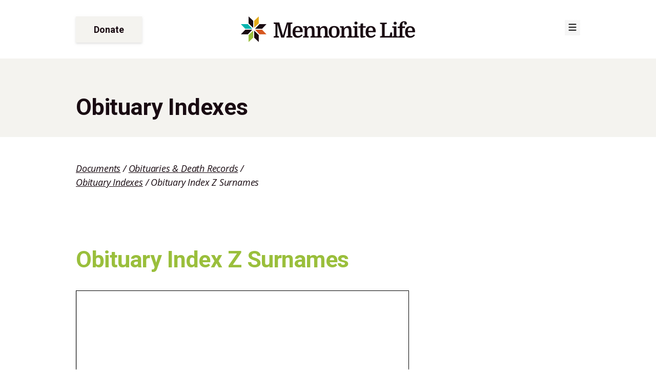

--- FILE ---
content_type: text/html; charset=UTF-8
request_url: https://mennonitelife.org/document/obituary-index-z-surnames/
body_size: 24697
content:
<!doctype html>
<html lang="en-US" prefix="og: https://ogp.me/ns#">
<head>
	<meta charset="UTF-8">
	<meta name="viewport" content="width=device-width, initial-scale=1">
	<link rel="profile" href="https://gmpg.org/xfn/11">

	
            <script data-no-defer="1" data-ezscrex="false" data-cfasync="false" data-pagespeed-no-defer data-cookieconsent="ignore">
                var ctPublicFunctions = {"_ajax_nonce":"6d9b57098c","_rest_nonce":"b6be86b5e9","_ajax_url":"\/wp-admin\/admin-ajax.php","_rest_url":"https:\/\/mennonitelife.org\/wp-json\/","data__cookies_type":"alternative","data__ajax_type":"rest","data__bot_detector_enabled":"1","data__frontend_data_log_enabled":1,"cookiePrefix":"","wprocket_detected":true,"host_url":"mennonitelife.org","text__ee_click_to_select":"Click to select the whole data","text__ee_original_email":"The complete one is","text__ee_got_it":"Got it","text__ee_blocked":"Blocked","text__ee_cannot_connect":"Cannot connect","text__ee_cannot_decode":"Can not decode email. Unknown reason","text__ee_email_decoder":"CleanTalk email decoder","text__ee_wait_for_decoding":"The magic is on the way!","text__ee_decoding_process":"Please wait a few seconds while we decode the contact data."}
            </script>
        
            <script data-no-defer="1" data-ezscrex="false" data-cfasync="false" data-pagespeed-no-defer data-cookieconsent="ignore">
                var ctPublic = {"_ajax_nonce":"6d9b57098c","settings__forms__check_internal":"0","settings__forms__check_external":"0","settings__forms__force_protection":0,"settings__forms__search_test":"1","settings__forms__wc_add_to_cart":"0","settings__data__bot_detector_enabled":"1","settings__sfw__anti_crawler":0,"blog_home":"https:\/\/mennonitelife.org\/","pixel__setting":"3","pixel__enabled":true,"pixel__url":null,"data__email_check_before_post":"1","data__email_check_exist_post":"0","data__cookies_type":"alternative","data__key_is_ok":true,"data__visible_fields_required":true,"wl_brandname":"Anti-Spam by CleanTalk","wl_brandname_short":"CleanTalk","ct_checkjs_key":"629e0339c3945fe30b2d77158f2304e38308bde6b4a8c938ab50ad169a0b25ca","emailEncoderPassKey":"59eb32ffc6dae2535de526447b35d40b","bot_detector_forms_excluded":"W10=","advancedCacheExists":true,"varnishCacheExists":false,"wc_ajax_add_to_cart":true}
            </script>
        
<!-- Search Engine Optimization by Rank Math PRO - https://rankmath.com/ -->
<title>Obituary Index Z Surnames &ndash; Mennonite Life</title>
<link data-rocket-preload as="style" href="https://fonts.googleapis.com/css2?family=Open+Sans:ital,wght@0,400;0,600;0,700;1,400;1,600;1,700&#038;family=Roboto:wght@400;700&#038;display=swap" rel="preload">
<link href="https://fonts.googleapis.com/css2?family=Open+Sans:ital,wght@0,400;0,600;0,700;1,400;1,600;1,700&#038;family=Roboto:wght@400;700&#038;display=swap" media="print" onload="this.media=&#039;all&#039;" rel="stylesheet">
<noscript data-wpr-hosted-gf-parameters=""><link rel="stylesheet" href="https://fonts.googleapis.com/css2?family=Open+Sans:ital,wght@0,400;0,600;0,700;1,400;1,600;1,700&#038;family=Roboto:wght@400;700&#038;display=swap"></noscript>
<meta name="robots" content="follow, index, max-snippet:-1, max-video-preview:-1, max-image-preview:large"/>
<link rel="canonical" href="https://mennonitelife.org/document/obituary-index-z-surnames/" />
<meta property="og:locale" content="en_US" />
<meta property="og:type" content="article" />
<meta property="og:title" content="Obituary Index Z Surnames &ndash; Mennonite Life" />
<meta property="og:url" content="https://mennonitelife.org/document/obituary-index-z-surnames/" />
<meta property="og:site_name" content="Mennonite Life" />
<meta property="article:publisher" content="https://www.facebook.com/MennoniteLife" />
<meta property="og:updated_time" content="2021-11-29T14:08:37-05:00" />
<meta property="article:published_time" content="2021-10-20T09:43:37-04:00" />
<meta property="article:modified_time" content="2021-11-29T14:08:37-05:00" />
<meta name="twitter:card" content="summary_large_image" />
<meta name="twitter:title" content="Obituary Index Z Surnames &ndash; Mennonite Life" />
<meta name="twitter:site" content="@MennoniteLife" />
<meta name="twitter:creator" content="@MennoniteLife" />
<script type="application/ld+json" class="rank-math-schema-pro">{"@context":"https://schema.org","@graph":[{"@type":"Place","@id":"https://mennonitelife.org/#place","geo":{"@type":"GeoCoordinates","latitude":"40.027531801481494","longitude":" -76.22412740381053"},"hasMap":"https://www.google.com/maps/search/?api=1&amp;query=40.027531801481494, -76.22412740381053","address":{"@type":"PostalAddress","streetAddress":"2215 Millstream Road","addressLocality":"Lancaster","addressRegion":"PA","postalCode":"17602","addressCountry":"United States"}},{"@type":["ArchiveOrganization","Organization"],"@id":"https://mennonitelife.org/#organization","name":"Mennonite Life","url":"https://mennonitelife.org","sameAs":["https://www.facebook.com/MennoniteLife","https://twitter.com/MennoniteLife"],"email":"customercare@mennonitelife.org","address":{"@type":"PostalAddress","streetAddress":"2215 Millstream Road","addressLocality":"Lancaster","addressRegion":"PA","postalCode":"17602","addressCountry":"United States"},"logo":{"@type":"ImageObject","@id":"https://mennonitelife.org/#logo","url":"https://mennonitelife.org/wp-content/uploads/2021/04/mennonite-life-icon-celebrate-full.png","contentUrl":"https://mennonitelife.org/wp-content/uploads/2021/04/mennonite-life-icon-celebrate-full.png","caption":"Mennonite Life","inLanguage":"en-US","width":"399","height":"399"},"openingHours":["Tuesday,Wednesday,Thursday,Friday 09:30-16:00"],"location":{"@id":"https://mennonitelife.org/#place"},"image":{"@id":"https://mennonitelife.org/#logo"},"telephone":"+1 717-393-9745"},{"@type":"WebSite","@id":"https://mennonitelife.org/#website","url":"https://mennonitelife.org","name":"Mennonite Life","alternateName":"Lancaster Mennonite Historical Society","publisher":{"@id":"https://mennonitelife.org/#organization"},"inLanguage":"en-US"},{"@type":"BreadcrumbList","@id":"https://mennonitelife.org/document/obituary-index-z-surnames/#breadcrumb","itemListElement":[{"@type":"ListItem","position":"1","item":{"@id":"https://mennonitelife.org/documents/","name":"Documents"}},{"@type":"ListItem","position":"2","item":{"@id":"https://mennonitelife.org/document-category/obituary/","name":"Obituaries &amp; Death Records"}},{"@type":"ListItem","position":"3","item":{"@id":"https://mennonitelife.org/document-category/obituary-indexes/","name":"Obituary Indexes"}},{"@type":"ListItem","position":"4","item":{"@id":"https://mennonitelife.org/document/obituary-index-z-surnames/","name":"Obituary Index Z Surnames"}}]},{"@type":"WebPage","@id":"https://mennonitelife.org/document/obituary-index-z-surnames/#webpage","url":"https://mennonitelife.org/document/obituary-index-z-surnames/","name":"Obituary Index Z Surnames &ndash; Mennonite Life","datePublished":"2021-10-20T09:43:37-04:00","dateModified":"2021-11-29T14:08:37-05:00","isPartOf":{"@id":"https://mennonitelife.org/#website"},"inLanguage":"en-US","breadcrumb":{"@id":"https://mennonitelife.org/document/obituary-index-z-surnames/#breadcrumb"}},{"@type":"Person","@id":"https://mennonitelife.org/document/obituary-index-z-surnames/#author","name":"Jean Kilheffer Hess","image":{"@type":"ImageObject","@id":"https://secure.gravatar.com/avatar/867f39951cb7a5e9a77ae5f8a78db42b2ac8894728e33f005f027de7fb2d11fa?s=96&amp;d=mm&amp;r=g","url":"https://secure.gravatar.com/avatar/867f39951cb7a5e9a77ae5f8a78db42b2ac8894728e33f005f027de7fb2d11fa?s=96&amp;d=mm&amp;r=g","caption":"Jean Kilheffer Hess","inLanguage":"en-US"},"worksFor":{"@id":"https://mennonitelife.org/#organization"}},{"@type":"Article","headline":"Obituary Index Z Surnames &ndash; Mennonite Life \u2013 Mennonite Life","datePublished":"2021-10-20T09:43:37-04:00","dateModified":"2021-11-29T14:08:37-05:00","articleSection":"Obituary Indexes","author":{"@id":"https://mennonitelife.org/document/obituary-index-z-surnames/#author","name":"Jean Kilheffer Hess"},"publisher":{"@id":"https://mennonitelife.org/#organization"},"name":"Obituary Index Z Surnames &ndash; Mennonite Life \u2013 Mennonite Life","@id":"https://mennonitelife.org/document/obituary-index-z-surnames/#richSnippet","isPartOf":{"@id":"https://mennonitelife.org/document/obituary-index-z-surnames/#webpage"},"inLanguage":"en-US","mainEntityOfPage":{"@id":"https://mennonitelife.org/document/obituary-index-z-surnames/#webpage"}}]}</script>
<!-- /Rank Math WordPress SEO plugin -->

<link rel='dns-prefetch' href='//www.googletagmanager.com' />
<link rel='dns-prefetch' href='//fd.cleantalk.org' />
<link rel='dns-prefetch' href='//kit.fontawesome.com' />
<link rel='dns-prefetch' href='//use.fontawesome.com' />
<link rel='dns-prefetch' href='//fonts.googleapis.com' />
<link href='https://fonts.gstatic.com' crossorigin rel='preconnect' />
<link rel="alternate" type="application/rss+xml" title="Mennonite Life &raquo; Feed" href="https://mennonitelife.org/feed/" />
<link rel="alternate" type="application/rss+xml" title="Mennonite Life &raquo; Comments Feed" href="https://mennonitelife.org/comments/feed/" />
<link rel="alternate" type="text/calendar" title="Mennonite Life &raquo; iCal Feed" href="https://mennonitelife.org/events/?ical=1" />
<link rel="alternate" title="oEmbed (JSON)" type="application/json+oembed" href="https://mennonitelife.org/wp-json/oembed/1.0/embed?url=https%3A%2F%2Fmennonitelife.org%2Fdocument%2Fobituary-index-z-surnames%2F" />
<link rel="alternate" title="oEmbed (XML)" type="text/xml+oembed" href="https://mennonitelife.org/wp-json/oembed/1.0/embed?url=https%3A%2F%2Fmennonitelife.org%2Fdocument%2Fobituary-index-z-surnames%2F&#038;format=xml" />
<style id='wp-img-auto-sizes-contain-inline-css'>
img:is([sizes=auto i],[sizes^="auto," i]){contain-intrinsic-size:3000px 1500px}
/*# sourceURL=wp-img-auto-sizes-contain-inline-css */
</style>
<link data-minify="1" rel='stylesheet' id='tribe-events-pro-mini-calendar-block-styles-css' href='https://mennonitelife.org/wp-content/cache/min/1/wp-content/plugins/events-calendar-pro/build/css/tribe-events-pro-mini-calendar-block.css?ver=1768182023' media='all' />
<style id='wp-emoji-styles-inline-css'>

	img.wp-smiley, img.emoji {
		display: inline !important;
		border: none !important;
		box-shadow: none !important;
		height: 1em !important;
		width: 1em !important;
		margin: 0 0.07em !important;
		vertical-align: -0.1em !important;
		background: none !important;
		padding: 0 !important;
	}
/*# sourceURL=wp-emoji-styles-inline-css */
</style>
<link rel='stylesheet' id='wp-block-library-css' href='https://mennonitelife.org/wp-includes/css/dist/block-library/style.min.css?ver=6.9' media='all' />
<style id='wp-block-heading-inline-css'>
h1:where(.wp-block-heading).has-background,h2:where(.wp-block-heading).has-background,h3:where(.wp-block-heading).has-background,h4:where(.wp-block-heading).has-background,h5:where(.wp-block-heading).has-background,h6:where(.wp-block-heading).has-background{padding:1.25em 2.375em}h1.has-text-align-left[style*=writing-mode]:where([style*=vertical-lr]),h1.has-text-align-right[style*=writing-mode]:where([style*=vertical-rl]),h2.has-text-align-left[style*=writing-mode]:where([style*=vertical-lr]),h2.has-text-align-right[style*=writing-mode]:where([style*=vertical-rl]),h3.has-text-align-left[style*=writing-mode]:where([style*=vertical-lr]),h3.has-text-align-right[style*=writing-mode]:where([style*=vertical-rl]),h4.has-text-align-left[style*=writing-mode]:where([style*=vertical-lr]),h4.has-text-align-right[style*=writing-mode]:where([style*=vertical-rl]),h5.has-text-align-left[style*=writing-mode]:where([style*=vertical-lr]),h5.has-text-align-right[style*=writing-mode]:where([style*=vertical-rl]),h6.has-text-align-left[style*=writing-mode]:where([style*=vertical-lr]),h6.has-text-align-right[style*=writing-mode]:where([style*=vertical-rl]){rotate:180deg}
/*# sourceURL=https://mennonitelife.org/wp-includes/blocks/heading/style.min.css */
</style>
<style id='wp-block-search-inline-css'>
.wp-block-search__button{margin-left:10px;word-break:normal}.wp-block-search__button.has-icon{line-height:0}.wp-block-search__button svg{height:1.25em;min-height:24px;min-width:24px;width:1.25em;fill:currentColor;vertical-align:text-bottom}:where(.wp-block-search__button){border:1px solid #ccc;padding:6px 10px}.wp-block-search__inside-wrapper{display:flex;flex:auto;flex-wrap:nowrap;max-width:100%}.wp-block-search__label{width:100%}.wp-block-search.wp-block-search__button-only .wp-block-search__button{box-sizing:border-box;display:flex;flex-shrink:0;justify-content:center;margin-left:0;max-width:100%}.wp-block-search.wp-block-search__button-only .wp-block-search__inside-wrapper{min-width:0!important;transition-property:width}.wp-block-search.wp-block-search__button-only .wp-block-search__input{flex-basis:100%;transition-duration:.3s}.wp-block-search.wp-block-search__button-only.wp-block-search__searchfield-hidden,.wp-block-search.wp-block-search__button-only.wp-block-search__searchfield-hidden .wp-block-search__inside-wrapper{overflow:hidden}.wp-block-search.wp-block-search__button-only.wp-block-search__searchfield-hidden .wp-block-search__input{border-left-width:0!important;border-right-width:0!important;flex-basis:0;flex-grow:0;margin:0;min-width:0!important;padding-left:0!important;padding-right:0!important;width:0!important}:where(.wp-block-search__input){appearance:none;border:1px solid #949494;flex-grow:1;font-family:inherit;font-size:inherit;font-style:inherit;font-weight:inherit;letter-spacing:inherit;line-height:inherit;margin-left:0;margin-right:0;min-width:3rem;padding:8px;text-decoration:unset!important;text-transform:inherit}:where(.wp-block-search__button-inside .wp-block-search__inside-wrapper){background-color:#fff;border:1px solid #949494;box-sizing:border-box;padding:4px}:where(.wp-block-search__button-inside .wp-block-search__inside-wrapper) .wp-block-search__input{border:none;border-radius:0;padding:0 4px}:where(.wp-block-search__button-inside .wp-block-search__inside-wrapper) .wp-block-search__input:focus{outline:none}:where(.wp-block-search__button-inside .wp-block-search__inside-wrapper) :where(.wp-block-search__button){padding:4px 8px}.wp-block-search.aligncenter .wp-block-search__inside-wrapper{margin:auto}.wp-block[data-align=right] .wp-block-search.wp-block-search__button-only .wp-block-search__inside-wrapper{float:right}
/*# sourceURL=https://mennonitelife.org/wp-includes/blocks/search/style.min.css */
</style>
<style id='wp-block-paragraph-inline-css'>
.is-small-text{font-size:.875em}.is-regular-text{font-size:1em}.is-large-text{font-size:2.25em}.is-larger-text{font-size:3em}.has-drop-cap:not(:focus):first-letter{float:left;font-size:8.4em;font-style:normal;font-weight:100;line-height:.68;margin:.05em .1em 0 0;text-transform:uppercase}body.rtl .has-drop-cap:not(:focus):first-letter{float:none;margin-left:.1em}p.has-drop-cap.has-background{overflow:hidden}:root :where(p.has-background){padding:1.25em 2.375em}:where(p.has-text-color:not(.has-link-color)) a{color:inherit}p.has-text-align-left[style*="writing-mode:vertical-lr"],p.has-text-align-right[style*="writing-mode:vertical-rl"]{rotate:180deg}
/*# sourceURL=https://mennonitelife.org/wp-includes/blocks/paragraph/style.min.css */
</style>
<style id='global-styles-inline-css'>
:root{--wp--preset--aspect-ratio--square: 1;--wp--preset--aspect-ratio--4-3: 4/3;--wp--preset--aspect-ratio--3-4: 3/4;--wp--preset--aspect-ratio--3-2: 3/2;--wp--preset--aspect-ratio--2-3: 2/3;--wp--preset--aspect-ratio--16-9: 16/9;--wp--preset--aspect-ratio--9-16: 9/16;--wp--preset--color--black: #000000;--wp--preset--color--cyan-bluish-gray: #abb8c3;--wp--preset--color--white: #ffffff;--wp--preset--color--pale-pink: #f78da7;--wp--preset--color--vivid-red: #cf2e2e;--wp--preset--color--luminous-vivid-orange: #ff6900;--wp--preset--color--luminous-vivid-amber: #fcb900;--wp--preset--color--light-green-cyan: #7bdcb5;--wp--preset--color--vivid-green-cyan: #00d084;--wp--preset--color--pale-cyan-blue: #8ed1fc;--wp--preset--color--vivid-cyan-blue: #0693e3;--wp--preset--color--vivid-purple: #9b51e0;--wp--preset--color--primary: #00B5AF;--wp--preset--color--primary-dark: #007E79;--wp--preset--color--secondary: #E2A917;--wp--preset--color--secondary-dark: #CC9814;--wp--preset--color--tertiary: #D75820;--wp--preset--color--tertiary-dark: #C14F1C;--wp--preset--color--quaternary: #9ABF3C;--wp--preset--color--quaternary-dark: #7B9830;--wp--preset--color--dark: #180A13;--wp--preset--color--light: #F4F3EF;--wp--preset--gradient--vivid-cyan-blue-to-vivid-purple: linear-gradient(135deg,rgb(6,147,227) 0%,rgb(155,81,224) 100%);--wp--preset--gradient--light-green-cyan-to-vivid-green-cyan: linear-gradient(135deg,rgb(122,220,180) 0%,rgb(0,208,130) 100%);--wp--preset--gradient--luminous-vivid-amber-to-luminous-vivid-orange: linear-gradient(135deg,rgb(252,185,0) 0%,rgb(255,105,0) 100%);--wp--preset--gradient--luminous-vivid-orange-to-vivid-red: linear-gradient(135deg,rgb(255,105,0) 0%,rgb(207,46,46) 100%);--wp--preset--gradient--very-light-gray-to-cyan-bluish-gray: linear-gradient(135deg,rgb(238,238,238) 0%,rgb(169,184,195) 100%);--wp--preset--gradient--cool-to-warm-spectrum: linear-gradient(135deg,rgb(74,234,220) 0%,rgb(151,120,209) 20%,rgb(207,42,186) 40%,rgb(238,44,130) 60%,rgb(251,105,98) 80%,rgb(254,248,76) 100%);--wp--preset--gradient--blush-light-purple: linear-gradient(135deg,rgb(255,206,236) 0%,rgb(152,150,240) 100%);--wp--preset--gradient--blush-bordeaux: linear-gradient(135deg,rgb(254,205,165) 0%,rgb(254,45,45) 50%,rgb(107,0,62) 100%);--wp--preset--gradient--luminous-dusk: linear-gradient(135deg,rgb(255,203,112) 0%,rgb(199,81,192) 50%,rgb(65,88,208) 100%);--wp--preset--gradient--pale-ocean: linear-gradient(135deg,rgb(255,245,203) 0%,rgb(182,227,212) 50%,rgb(51,167,181) 100%);--wp--preset--gradient--electric-grass: linear-gradient(135deg,rgb(202,248,128) 0%,rgb(113,206,126) 100%);--wp--preset--gradient--midnight: linear-gradient(135deg,rgb(2,3,129) 0%,rgb(40,116,252) 100%);--wp--preset--gradient--primary-to-transparent: linear-gradient(0deg, rgba(0,126,121,1) 0%, rgba(255,255,255,0) 100%);--wp--preset--gradient--secondary-to-transparent: linear-gradient(0deg, rgba(204,152,20,1) 0%, rgba(255,255,255,0) 100%);--wp--preset--gradient--tertiary-to-transparent: linear-gradient(0deg, rgba(193,79,28,1) 0%, rgba(255,255,255,0) 100%);--wp--preset--gradient--quaternary-to-transparent: linear-gradient(0deg, rgba(123,152,48,1) 0%, rgba(255,255,255,0) 100%);--wp--preset--gradient--dark-to-transparent: linear-gradient(0deg, rgba(25,11,18,1) 0%, rgba(255,255,255,0) 100%);--wp--preset--gradient--light-to-transparent: linear-gradient(0deg, rgba(244,243,239,1) 0%, rgba(255,255,255,0) 100%);--wp--preset--font-size--small: 13px;--wp--preset--font-size--medium: 20px;--wp--preset--font-size--large: 36px;--wp--preset--font-size--x-large: 42px;--wp--preset--spacing--20: 0.44rem;--wp--preset--spacing--30: 0.67rem;--wp--preset--spacing--40: 1rem;--wp--preset--spacing--50: 1.5rem;--wp--preset--spacing--60: 2.25rem;--wp--preset--spacing--70: 3.38rem;--wp--preset--spacing--80: 5.06rem;--wp--preset--shadow--natural: 6px 6px 9px rgba(0, 0, 0, 0.2);--wp--preset--shadow--deep: 12px 12px 50px rgba(0, 0, 0, 0.4);--wp--preset--shadow--sharp: 6px 6px 0px rgba(0, 0, 0, 0.2);--wp--preset--shadow--outlined: 6px 6px 0px -3px rgb(255, 255, 255), 6px 6px rgb(0, 0, 0);--wp--preset--shadow--crisp: 6px 6px 0px rgb(0, 0, 0);}:where(.is-layout-flex){gap: 0.5em;}:where(.is-layout-grid){gap: 0.5em;}body .is-layout-flex{display: flex;}.is-layout-flex{flex-wrap: wrap;align-items: center;}.is-layout-flex > :is(*, div){margin: 0;}body .is-layout-grid{display: grid;}.is-layout-grid > :is(*, div){margin: 0;}:where(.wp-block-columns.is-layout-flex){gap: 2em;}:where(.wp-block-columns.is-layout-grid){gap: 2em;}:where(.wp-block-post-template.is-layout-flex){gap: 1.25em;}:where(.wp-block-post-template.is-layout-grid){gap: 1.25em;}.has-black-color{color: var(--wp--preset--color--black) !important;}.has-cyan-bluish-gray-color{color: var(--wp--preset--color--cyan-bluish-gray) !important;}.has-white-color{color: var(--wp--preset--color--white) !important;}.has-pale-pink-color{color: var(--wp--preset--color--pale-pink) !important;}.has-vivid-red-color{color: var(--wp--preset--color--vivid-red) !important;}.has-luminous-vivid-orange-color{color: var(--wp--preset--color--luminous-vivid-orange) !important;}.has-luminous-vivid-amber-color{color: var(--wp--preset--color--luminous-vivid-amber) !important;}.has-light-green-cyan-color{color: var(--wp--preset--color--light-green-cyan) !important;}.has-vivid-green-cyan-color{color: var(--wp--preset--color--vivid-green-cyan) !important;}.has-pale-cyan-blue-color{color: var(--wp--preset--color--pale-cyan-blue) !important;}.has-vivid-cyan-blue-color{color: var(--wp--preset--color--vivid-cyan-blue) !important;}.has-vivid-purple-color{color: var(--wp--preset--color--vivid-purple) !important;}.has-black-background-color{background-color: var(--wp--preset--color--black) !important;}.has-cyan-bluish-gray-background-color{background-color: var(--wp--preset--color--cyan-bluish-gray) !important;}.has-white-background-color{background-color: var(--wp--preset--color--white) !important;}.has-pale-pink-background-color{background-color: var(--wp--preset--color--pale-pink) !important;}.has-vivid-red-background-color{background-color: var(--wp--preset--color--vivid-red) !important;}.has-luminous-vivid-orange-background-color{background-color: var(--wp--preset--color--luminous-vivid-orange) !important;}.has-luminous-vivid-amber-background-color{background-color: var(--wp--preset--color--luminous-vivid-amber) !important;}.has-light-green-cyan-background-color{background-color: var(--wp--preset--color--light-green-cyan) !important;}.has-vivid-green-cyan-background-color{background-color: var(--wp--preset--color--vivid-green-cyan) !important;}.has-pale-cyan-blue-background-color{background-color: var(--wp--preset--color--pale-cyan-blue) !important;}.has-vivid-cyan-blue-background-color{background-color: var(--wp--preset--color--vivid-cyan-blue) !important;}.has-vivid-purple-background-color{background-color: var(--wp--preset--color--vivid-purple) !important;}.has-black-border-color{border-color: var(--wp--preset--color--black) !important;}.has-cyan-bluish-gray-border-color{border-color: var(--wp--preset--color--cyan-bluish-gray) !important;}.has-white-border-color{border-color: var(--wp--preset--color--white) !important;}.has-pale-pink-border-color{border-color: var(--wp--preset--color--pale-pink) !important;}.has-vivid-red-border-color{border-color: var(--wp--preset--color--vivid-red) !important;}.has-luminous-vivid-orange-border-color{border-color: var(--wp--preset--color--luminous-vivid-orange) !important;}.has-luminous-vivid-amber-border-color{border-color: var(--wp--preset--color--luminous-vivid-amber) !important;}.has-light-green-cyan-border-color{border-color: var(--wp--preset--color--light-green-cyan) !important;}.has-vivid-green-cyan-border-color{border-color: var(--wp--preset--color--vivid-green-cyan) !important;}.has-pale-cyan-blue-border-color{border-color: var(--wp--preset--color--pale-cyan-blue) !important;}.has-vivid-cyan-blue-border-color{border-color: var(--wp--preset--color--vivid-cyan-blue) !important;}.has-vivid-purple-border-color{border-color: var(--wp--preset--color--vivid-purple) !important;}.has-vivid-cyan-blue-to-vivid-purple-gradient-background{background: var(--wp--preset--gradient--vivid-cyan-blue-to-vivid-purple) !important;}.has-light-green-cyan-to-vivid-green-cyan-gradient-background{background: var(--wp--preset--gradient--light-green-cyan-to-vivid-green-cyan) !important;}.has-luminous-vivid-amber-to-luminous-vivid-orange-gradient-background{background: var(--wp--preset--gradient--luminous-vivid-amber-to-luminous-vivid-orange) !important;}.has-luminous-vivid-orange-to-vivid-red-gradient-background{background: var(--wp--preset--gradient--luminous-vivid-orange-to-vivid-red) !important;}.has-very-light-gray-to-cyan-bluish-gray-gradient-background{background: var(--wp--preset--gradient--very-light-gray-to-cyan-bluish-gray) !important;}.has-cool-to-warm-spectrum-gradient-background{background: var(--wp--preset--gradient--cool-to-warm-spectrum) !important;}.has-blush-light-purple-gradient-background{background: var(--wp--preset--gradient--blush-light-purple) !important;}.has-blush-bordeaux-gradient-background{background: var(--wp--preset--gradient--blush-bordeaux) !important;}.has-luminous-dusk-gradient-background{background: var(--wp--preset--gradient--luminous-dusk) !important;}.has-pale-ocean-gradient-background{background: var(--wp--preset--gradient--pale-ocean) !important;}.has-electric-grass-gradient-background{background: var(--wp--preset--gradient--electric-grass) !important;}.has-midnight-gradient-background{background: var(--wp--preset--gradient--midnight) !important;}.has-small-font-size{font-size: var(--wp--preset--font-size--small) !important;}.has-medium-font-size{font-size: var(--wp--preset--font-size--medium) !important;}.has-large-font-size{font-size: var(--wp--preset--font-size--large) !important;}.has-x-large-font-size{font-size: var(--wp--preset--font-size--x-large) !important;}
/*# sourceURL=global-styles-inline-css */
</style>

<link data-minify="1" rel='stylesheet' id='my-custom-block-frontend-css-css' href='https://mennonitelife.org/wp-content/cache/min/1/wp-content/plugins/wpdm-gutenberg-blocks/build/style.css?ver=1768182023' media='all' />
<style id='classic-theme-styles-inline-css'>
/*! This file is auto-generated */
.wp-block-button__link{color:#fff;background-color:#32373c;border-radius:9999px;box-shadow:none;text-decoration:none;padding:calc(.667em + 2px) calc(1.333em + 2px);font-size:1.125em}.wp-block-file__button{background:#32373c;color:#fff;text-decoration:none}
/*# sourceURL=/wp-includes/css/classic-themes.min.css */
</style>
<link rel='stylesheet' id='cleantalk-public-css-css' href='https://mennonitelife.org/wp-content/plugins/cleantalk-spam-protect/css/cleantalk-public.min.css?ver=6.70.1_1766367190' media='all' />
<link rel='stylesheet' id='cleantalk-email-decoder-css-css' href='https://mennonitelife.org/wp-content/plugins/cleantalk-spam-protect/css/cleantalk-email-decoder.min.css?ver=6.70.1_1766367190' media='all' />
<link data-minify="1" rel='stylesheet' id='wpdm-font-awesome-css' href='https://mennonitelife.org/wp-content/cache/min/1/releases/v6.7.2/css/all.css?ver=1768182023' media='all' />
<link rel='stylesheet' id='wpdm-front-css' href='https://mennonitelife.org/wp-content/plugins/download-manager/assets/css/front.min.css?ver=7.0.5' media='all' />
<link rel='stylesheet' id='wpdm-front-dark-css' href='https://mennonitelife.org/wp-content/plugins/download-manager/assets/css/front-dark.min.css?ver=7.0.5' media='all' />
<link data-minify="1" rel='stylesheet' id='woocommerce-layout-css' href='https://mennonitelife.org/wp-content/cache/min/1/wp-content/plugins/woocommerce/assets/css/woocommerce-layout.css?ver=1768182023' media='all' />
<link data-minify="1" rel='stylesheet' id='woocommerce-smallscreen-css' href='https://mennonitelife.org/wp-content/cache/min/1/wp-content/plugins/woocommerce/assets/css/woocommerce-smallscreen.css?ver=1768182023' media='only screen and (max-width: 768px)' />
<link data-minify="1" rel='stylesheet' id='woocommerce-general-css' href='https://mennonitelife.org/wp-content/cache/min/1/wp-content/plugins/woocommerce/assets/css/woocommerce.css?ver=1768182023' media='all' />
<style id='woocommerce-inline-inline-css'>
.woocommerce form .form-row .required { visibility: visible; }
/*# sourceURL=woocommerce-inline-inline-css */
</style>
<link data-minify="1" rel='stylesheet' id='jquery-ui-style-css' href='https://mennonitelife.org/wp-content/cache/min/1/wp-content/plugins/woocommerce-bookings/dist/jquery-ui-styles.css?ver=1768182023' media='all' />
<link data-minify="1" rel='stylesheet' id='wc-bookings-styles-css' href='https://mennonitelife.org/wp-content/cache/min/1/wp-content/plugins/woocommerce-bookings/dist/frontend.css?ver=1768182023' media='all' />
<link data-minify="1" rel='stylesheet' id='starter-style-css' href='https://mennonitelife.org/wp-content/cache/min/1/wp-content/themes/iggie/style.css?ver=1768182023' media='all' />
<link data-minify="1" rel='stylesheet' id='mmenu-css-css' href='https://mennonitelife.org/wp-content/cache/min/1/wp-content/themes/iggie/assets/css/mmenu.css?ver=1768182023' media='all' />
<link data-minify="1" rel='stylesheet' id='starter-css-css' href='https://mennonitelife.org/wp-content/cache/min/1/wp-content/themes/iggie/assets/css/starter.min.css?ver=1768182023' media='all' />

<link rel='stylesheet' id='owl-css-css' href='https://mennonitelife.org/wp-content/themes/iggie/assets/css/owl.carousel.min.css?ver=6.9' media='all' />
<script id="woocommerce-google-analytics-integration-gtag-js-after">
/* Google Analytics for WooCommerce (gtag.js) */
					window.dataLayer = window.dataLayer || [];
					function gtag(){dataLayer.push(arguments);}
					// Set up default consent state.
					for ( const mode of [{"analytics_storage":"denied","ad_storage":"denied","ad_user_data":"denied","ad_personalization":"denied","region":["AT","BE","BG","HR","CY","CZ","DK","EE","FI","FR","DE","GR","HU","IS","IE","IT","LV","LI","LT","LU","MT","NL","NO","PL","PT","RO","SK","SI","ES","SE","GB","CH"]}] || [] ) {
						gtag( "consent", "default", { "wait_for_update": 500, ...mode } );
					}
					gtag("js", new Date());
					gtag("set", "developer_id.dOGY3NW", true);
					gtag("config", "G-JWXFG9SLHY", {"track_404":true,"allow_google_signals":true,"logged_in":false,"linker":{"domains":[],"allow_incoming":false},"custom_map":{"dimension1":"logged_in"}});
//# sourceURL=woocommerce-google-analytics-integration-gtag-js-after
</script>
<script src="https://mennonitelife.org/wp-content/plugins/cleantalk-spam-protect/js/apbct-public-bundle.min.js?ver=6.70.1_1766367191" id="apbct-public-bundle.min-js-js"></script>
<script src="https://fd.cleantalk.org/ct-bot-detector-wrapper.js?ver=6.70.1" id="ct_bot_detector-js" defer data-wp-strategy="defer"></script>
<script src="https://mennonitelife.org/wp-includes/js/jquery/jquery.min.js?ver=3.7.1" id="jquery-core-js"></script>
<script src="https://mennonitelife.org/wp-includes/js/jquery/jquery-migrate.min.js?ver=3.4.1" id="jquery-migrate-js"></script>
<script src="https://mennonitelife.org/wp-content/plugins/download-manager/assets/js/wpdm.min.js?ver=6.9" id="wpdmjs-js"></script>
<script id="wpdm-frontjs-js-extra">
var wpdm_url = {"home":"https://mennonitelife.org/","site":"https://mennonitelife.org/","ajax":"https://mennonitelife.org/wp-admin/admin-ajax.php","page_code":"4990541a8e7c0d892e766268cb8cb95c"};
var wpdm_js = {"spinner":"\u003Ci class=\"fas fa-sun fa-spin\"\u003E\u003C/i\u003E","client_id":"f22f4dbfa0f7119f2e7aa67d1d3a473b"};
var wpdm_strings = {"pass_var":"Password Verified!","pass_var_q":"Please click following button to start download.","start_dl":"Start Download"};
//# sourceURL=wpdm-frontjs-js-extra
</script>
<script src="https://mennonitelife.org/wp-content/plugins/download-manager/assets/js/front.min.js?ver=7.0.5" id="wpdm-frontjs-js"></script>
<script src="https://mennonitelife.org/wp-content/plugins/woocommerce/assets/js/jquery-blockui/jquery.blockUI.min.js?ver=2.7.0-wc.10.4.3" id="wc-jquery-blockui-js" defer data-wp-strategy="defer"></script>
<script id="wc-add-to-cart-js-extra">
var wc_add_to_cart_params = {"ajax_url":"/wp-admin/admin-ajax.php","wc_ajax_url":"/?wc-ajax=%%endpoint%%","i18n_view_cart":"View cart","cart_url":"https://mennonitelife.org/cart/","is_cart":"","cart_redirect_after_add":"yes"};
//# sourceURL=wc-add-to-cart-js-extra
</script>
<script src="https://mennonitelife.org/wp-content/plugins/woocommerce/assets/js/frontend/add-to-cart.min.js?ver=10.4.3" id="wc-add-to-cart-js" defer data-wp-strategy="defer"></script>
<script src="https://mennonitelife.org/wp-content/plugins/woocommerce/assets/js/js-cookie/js.cookie.min.js?ver=2.1.4-wc.10.4.3" id="wc-js-cookie-js" defer data-wp-strategy="defer"></script>
<script id="woocommerce-js-extra">
var woocommerce_params = {"ajax_url":"/wp-admin/admin-ajax.php","wc_ajax_url":"/?wc-ajax=%%endpoint%%","i18n_password_show":"Show password","i18n_password_hide":"Hide password"};
//# sourceURL=woocommerce-js-extra
</script>
<script src="https://mennonitelife.org/wp-content/plugins/woocommerce/assets/js/frontend/woocommerce.min.js?ver=10.4.3" id="woocommerce-js" defer data-wp-strategy="defer"></script>
<script id="WCPAY_ASSETS-js-extra">
var wcpayAssets = {"url":"https://mennonitelife.org/wp-content/plugins/woocommerce-payments/dist/"};
//# sourceURL=WCPAY_ASSETS-js-extra
</script>
<script src="https://kit.fontawesome.com/3d6c800c1b.js?ver=6.9" id="font-awesome-cdn-js"></script>
<script src="https://mennonitelife.org/wp-content/themes/iggie/js/mmenu.js?ver=6.9" id="mmenu-js-js"></script>
<script src="https://mennonitelife.org/wp-content/themes/iggie/js/owl.carousel.min.js?ver=6.9" id="owl-js-js"></script>
<script src="https://mennonitelife.org/wp-content/themes/iggie/js/starter.js?ver=6.9" id="starter-js-js"></script>

<!-- Google tag (gtag.js) snippet added by Site Kit -->
<!-- Google Analytics snippet added by Site Kit -->
<script src="https://www.googletagmanager.com/gtag/js?id=GT-NCNRN9G" id="google_gtagjs-js" async></script>
<script id="google_gtagjs-js-after">
window.dataLayer = window.dataLayer || [];function gtag(){dataLayer.push(arguments);}
gtag("set","linker",{"domains":["mennonitelife.org"]});
gtag("js", new Date());
gtag("set", "developer_id.dZTNiMT", true);
gtag("config", "GT-NCNRN9G", {"googlesitekit_post_type":"wpdmpro"});
//# sourceURL=google_gtagjs-js-after
</script>
<link rel="https://api.w.org/" href="https://mennonitelife.org/wp-json/" /><link rel="EditURI" type="application/rsd+xml" title="RSD" href="https://mennonitelife.org/xmlrpc.php?rsd" />
<meta name="generator" content="WordPress 6.9" />
<link rel='shortlink' href='https://mennonitelife.org/?p=218217' />
<meta name="generator" content="Site Kit by Google 1.170.0" /><!-- Global site tag (gtag.js) - Google Analytics -->
<script async src="https://www.googletagmanager.com/gtag/js?id=UA-42382076-2"></script>
<script>
  window.dataLayer = window.dataLayer || [];
  function gtag(){dataLayer.push(arguments);}
  gtag('js', new Date());

  gtag('config', 'UA-42382076-2');
</script>
<!-- Lucky Orange Script -->
<script async defer src="https://tools.luckyorange.com/core/lo.js?site-id=45fbb365"></script>		<script type="text/javascript">
				(function(c,l,a,r,i,t,y){
					c[a]=c[a]||function(){(c[a].q=c[a].q||[]).push(arguments)};t=l.createElement(r);t.async=1;
					t.src="https://www.clarity.ms/tag/"+i+"?ref=wordpress";y=l.getElementsByTagName(r)[0];y.parentNode.insertBefore(t,y);
				})(window, document, "clarity", "script", "r41esg2l8d");
		</script>
		<meta name="et-api-version" content="v1"><meta name="et-api-origin" content="https://mennonitelife.org"><link rel="https://theeventscalendar.com/" href="https://mennonitelife.org/wp-json/tribe/tickets/v1/" /><meta name="tec-api-version" content="v1"><meta name="tec-api-origin" content="https://mennonitelife.org"><link rel="alternate" href="https://mennonitelife.org/wp-json/tribe/events/v1/" />	<noscript><style>.woocommerce-product-gallery{ opacity: 1 !important; }</style></noscript>
	<style>.recentcomments a{display:inline !important;padding:0 !important;margin:0 !important;}</style><script src="/wp-content/mu-plugins/captaincore-analytics.js" data-site="LFBDYJGS" defer></script>
<link rel="icon" href="https://mennonitelife.org/wp-content/uploads/2023/10/cropped-2022-05-18-Large-Star-Logo-32x32.png" sizes="32x32" />
<link rel="icon" href="https://mennonitelife.org/wp-content/uploads/2023/10/cropped-2022-05-18-Large-Star-Logo-192x192.png" sizes="192x192" />
<link rel="apple-touch-icon" href="https://mennonitelife.org/wp-content/uploads/2023/10/cropped-2022-05-18-Large-Star-Logo-180x180.png" />
<meta name="msapplication-TileImage" content="https://mennonitelife.org/wp-content/uploads/2023/10/cropped-2022-05-18-Large-Star-Logo-270x270.png" />
		<style id="wp-custom-css">
			.tribe-events .tribe-events-l-container, .tribe-common--breakpoint-medium.tribe-events .tribe-events-l-container {
	min-height: unset;
}

.admin-menu-wrap ul {
	display: flex;
	background-color: #444;
}

.ownbtn a{
	    background-color: #9abf3c!important;
    color: white;
    padding: 7px 40px!important;
    font-family: Roboto,sans-serif;
    font-size: 16px;
    font-weight: 700;
    border: 2px;
    letter-spacing: 1px;
    padding: 11px 36px;
    line-height: 1;
    text-decoration: none;
}

.admin-menu-wrap ul li {
	max-width: 20%;
	width: 100%;
	text-align: center;
}

.admin-menu-wrap ul li a {
	padding: 1em;
	display: block;
	color: white;
}

.admin-menu-wrap ul li a:hover {
	background-color: #333;
	color: white;
}

.site-header .container, .site-header .logo-img {
	transition: all .2s;
}


.block.document-archive .container {
	padding-left: 1em;
	padding-right: 1em;
}

.site .container {
	padding-left: 1em;
	padding-right: 1em;
}

.blog .single-blog-post .blog-post-readmore, .tribe-events-view--list .single-blog-post .blog-post-readmore {
	margin-top: auto;
}

.post-type-archive-tribe_events .tribe-events-c-nav__list-item--prev .wp-block-button__link:before {
	color: white;
}

.post-type-archive-tribe_events .tribe-events-c-nav__list-item--prev .wp-block-button__link, .post-type-archive-tribe_events .tribe-events-c-nav__list-item--next .wp-block-button__link {
	padding: 0!important;
}

.post-type-archive-tribe_events .tribe-events-c-nav__list-item--prev .wp-block-button__link:hover,.post-type-archive-tribe_events .tribe-events-c-nav__list-item--next .wp-block-button__link:hover {
	color: #d75820!important;
}
.tribe-events-c-nav__list-item--today {
	display: none!important;
}

.tribe-events .tribe-events-c-nav__list-item {
	width: 50%;
}

.tribe-events-calendar-list-nav {
	padding: .5em 1em!important;
}
@media only screen and (max-width : 768px) {
.post-type-archive-tribe_events .blog-featured-post {
	padding: 0;
}
}

.tribe-events-header__events-bar {
	border: none!important;
}

.tribe-events-header__events-bar .tribe-events-c-search__input-control-icon-svg {
	display:none!important;
}

section.event-archive-search {
	max-width: 1264px;
}

.w3eden div#wpdmlogin, .w3eden div#wpdmreg {
	border: none;
}

input.wpdm-radio[type="radio"], input.wpdm-checkbox[type="checkbox"] {
	left: 15px!important;
}

.login-form-meta-text label {
	padding-left: 25px;
}

.login-form-meta-text .text-right {
	display: none;
}
/* WooCommerce Bookings Calendar color changes 6/9/21 AG */
/* Month header background color */
#wc-bookings-booking-form .wc-bookings-date-picker .ui-datepicker-title

{
	background-color: #444444;
}
/* Days of the week header background color */
#wc-bookings-booking-form .wc-bookings-date-picker .ui-datepicker th {
	background-color: #000000;
}
/* Available calendar days background color */
#wc-bookings-booking-form .wc-bookings-date-picker .ui-datepicker td.bookable a {
	background-color: #00B5AF !important;
}
/* Available calendar day hover background color */
#wc-bookings-booking-form .wc-bookings-date-picker .ui-datepicker td.bookable a:hover {
	background-color: #000000 !important;
}
/* Selected Date*/ 
#wc-bookings-booking-form .wc-bookings-date-picker .ui-datepicker td.ui-datepicker-current-day a {
	background-color: #000000 !important; 
} 
/* Time Blocks */
#wc-bookings-booking-form .block-picker li a {
	background-color: #00B5AF !important;
	color: #ffffff;
}

/* Time Blocks Hover */
#wc-bookings-booking-form .block-picker li a:hover {
	background-color: #000000 !important;
}
/* Selected Time Block */ 
#wc-bookings-booking-form .block-picker li a.selected { 
background: #000000 !important; 
}
/* Month header background color */
#wc-bookings-booking-form .wc-bookings-date-picker .ui-datepicker-header {
	background-color: #00B5AF !important;
}

.single-tribe_events .event-tickets .tribe-tickets__rsvp-actions-rsvp-going button, .single-tribe_events .event-tickets .tribe-tickets__tickets-buy.tribe-common-c-btn {
	background-color: #00B5AF;
}
/*remove padding from menu*/
.container.main-menu-wrap {
	padding-top: 0px;
}
.main-menu-wrap .menu-nav .main-nav-primary .menu li {
	line-height: 85px !important; 
}

header.site-header, 
header.site-header.scrolled {
	top: 0;
	position: fixed;
}
header.site-header.has-submenu {
	position: sticky;
}
/* Header Margin Offset Styles RA 6/25 */


.main-content.header-margin-offset {
	margin-top: 120px;
}
article.product-type-booking {
	padding-top:120px
}

@media screen and (max-width: 768px) {
	.main-content.header-margin-offset {
	margin-top: 102px;
	}
	article.product-type-booking {
	padding-top:102px
}

}

/* Headline Block Edits RA 7/19 */

.wp-block-group__inner-container > .block.headline {
	max-width: 1300px!important;
}

.store-teasre-featured-image {
	padding: 0;
}

ul {
	list-style: disc;
	margin: 20px 20px;
}
ul ul {
	margin-left: 20px;
	list-style: circle;
}
ul ul ul {
	margin-left: 20px;
	list-style: square;
}
li {
	margin-bottom: 10px
}
p a,
li a,
h1 a,
h2 a,
h3 a,
h4 a,
h5 a 
{
	text-decoration: underline;
}

section.block.slider {
max-width: 100%!Important;}

section.block.slider.has-overlay iframe {
	opacity: .5!important
}

h1.product_title.entry-title {
	font-size: 45px;
}

.woocommerce div.product form.cart {
    margin: 3em 0;
}

.product-template-default .widget-area {
	display: none;
}

/* Split Column Image Centered RA 8.4 */

section.block.split .column.image {
	text-align: center;
}
/* Block Width Align Issues RA 8/4 */
section.block.direction-info .container {
	padding-left: 0;
	padding-right: 0;
}

section.block .container {
	padding: 0!important;
}

section.block.split .columns.is-flex-direction-row .column.text {
	padding-left: .75em;
}

section.block.split .columns.is-flex-direction-row-reverse .column.text {
	padding-right: .75em;
} 

section.block.split.has-background-color .columns.is-flex-direction-row-reverse .column.text {
	padding-right: 3em;
} 

section.block.split.has-background-color .columns.is-flex-direction-row .column.text {
	padding-left: 3em;
} 

@media screen and (max-width: 1024px) {
	section.block.post .columns {
		padding-left: 1em;
}
}

@media screen and (max-width: 600px) {
	section.block.split.has-background-color .columns .column.text {
padding: 1em!important;}
	section.block.post .columns, section.block.post .columns {
		padding-left: 0em!important;
}

}
/* @media screen and (max-width: 1340px) {
	.entry-content > *:not(.wp-block-cover.alignfull) {
		margin-left: 15px;
		margin-right: 15px;
	}
}
 */
.post-type-archive-product .woocommerce-info {
	display: none; 
}

.post-type-archive-product .site-footer {
	margin-top: 3em;
}

.wp-block-button__link.wp-block-button__link {
	border-radius: 0!important;
}

.site-header {
	width: 100vw;
	transition: all .2s ease;
}

.header-submenu {
	position: relative;
}

h1.has-background.narrow, 
h2.has-background.narrow, 
h3.has-background.narrow, 
h4.has-background.narrow, 
h5.has-background.narrow, 
h6.has-background.narrow {
    padding: .35em 2.375em;
}

.venue-rental h2.has-background{
	margin-bottom: 0;
	margin-top: 120px;
}

.page-id-230673 h2.has-background{
	margin-bottom: 0;
}

.page-id-230673 section.block.split .column.image {
	margin-right: 30px;
}

/* Text Style Button  RA */

.wp-block-button.is-style-text-link {
	line-height: 1!important;
	margin-top: 1em!important;
}
.wp-block-button.is-style-text-link .wp-block-button__link {
	padding: 0px 7px 0px 0!important;
	line-height: 1!important;
}
.wp-block-button.is-style-fill + .wp-block-button.is-style-text-link .wp-block-button__link, .wp-block-button+ .wp-block-button.is-style-text-link .wp-block-button__link {
	padding: 0px 16px 0px 18px!important;
	line-height: 1!important;
	letter-spacing: 0.5px !important;
}

.wp-block-button.is-style-text-link .wp-block-button__link {
	line-height:1!important;
 }
section.block.post .block-post-single .block-post-link {
	color: #d75820!important;
	background-color: unset!important;
	padding: 0;
}

.block.post .column .block-post-single div p:last-of-type {
	margin-top: auto;
}

.block.post .column .block-post-single div p:last-of-type a {
	margin-bottom: 0;
}

.single-event-organizer img {
	text-align: center;
    margin: 0 auto 2em!important;
    display: block;
}

.event-category-header {
	background-color: #00b5af!important;
}

.event-category-header p strong {
	color: white!important;
}

.event-category-header .wp-block-button a:hover {
	color: #00b5af!important;
}

.event-category-header {
	padding: 3em 4em!important;
}

.event-category-header p strong {
margin-bottom: 0!important;
}

/* Update Event Styles RA 8/23 */

.single-event-location-details ul, .single-event-organizer ul {
	margin-left: 0;
}
.single-event-location-details li, .single-event-organizer li {
	list-style: none;
}

.single-event-featured-banner {
	max-width: 1300px;
	margin: 0 auto;
}

.single-event-header-meta.container, .single-event-main-content.container {
	padding-left: 0;
	padding-right: 0;
	margin: 0;
}

.single-event-ticket-rsvp .columns {
	margin:1em 0 0;
}

.single-event-featured-banner-content .columns {
	padding: 0;
	margin: 0 1em;
}

.single-event-featured-banner-content .column h3 a {
	text-decoration: none;
}

.download-archive-loop .lm-card .fa-lock {
float: right;
}

/* Site Header Updates RA 8/25 */
.site-header {
	height: 114px;
}

.site-header.scrolled:not(.open-header) {
	height: 74px
}
.site-header.open-header {
	background-color: #F4F3EF;
}

.site-header.open-header .container {
	background:none;
}

.main-menu-wrap .menu-nav .main-nav-primary .menu li {
	font-size: 64px;
	line-height: 64px!important;
	margin-bottom: 0;
}
.main-menu-wrap .menu-nav .main-nav-primary .menu li a:hover {
	background-color: #d75820;
}

.main-menu-wrap .menu-nav .main-nav-secondary .menu li {
	font-size: 24px;
	line-height: 26px;
}
#menu-secondary-main-menu li a {
		width: 100%;
    display: block; 
}
#menu-secondary-main-menu li a:hover{
	color: #d75820;
}

/* Fixing Header issue on Event pages RA 8/30 */
.post-type-archive-tribe_events .site-header .column {
padding: 0!important;}

@media screen and (max-width: 768px) {
	section.block.post .columns {
			padding-left: 0;
	}
}

.download-archive-loop .wpdm-shortcode-toolbar {
	border: 0;
	padding: 0!important;
}

.download-archive-loop .wpdm-shortcode-toolbar .card-body {
	padding: 0!important;
}

.download-archive-loop .wpdm-shortcode-toolbar .btn-secondary {
	background-color: #190b12!important;
	padding: 11px 26px;
	box-shadow: none;
	border-radius: 0!important;
	font-family: Roboto,sans-serif;
	font-size: 1em;
	font-weight: 700;
	border: 2px;
	letter-spacing: 1px;
	line-height: 1;
}

/* Typography rework RA 9/2 */
body {
	font-size: 18px;
}
h1 {
	font-weight: bold;
	letter-spacing: -1.8pxpx!important;
}

h2 {
	line-height: 48px!important;
	letter-spacing: -.5px!important;
}

h3 {
	line-height: 40px!important;
	letter-spacing: -.38px!Important;
}

p {
	font-size: 1em;
	font-size: 18px;
}

.section-nav a {
	font-size: 54px;
	line-height: 60px!important;
	letter-spacing: -.6px!important;
}

.section-nav li, .section-nav li a {
	margin-bottom: 0!important;
}

.block-post-date {
	font-size: 18px;
	line-height: 24px;
	margin-bottom: .5em;
}

/* Pill Tags on Events RA 9/9 */
.single-blog-post .single-event-tags {
	margin: 5px 0;
}
.single-blog-post .single-event-tags span {
	padding: 5px 10px;
	font-size: .8em;
	border-radius: 13px;
}

.single-blog-post .single-event-tags span.virtual {
	background-color: #d75820;
	color: white;
}

.single-blog-post .single-event-tags span.in-person {
	background-color: #00b5af;
	color: white;
}
.download-archive-loop .lm-card .lm-card-bottom:empty {
	padding: 0!Important;
display: none;!important}

@media screen and (max-width: 768px) {
	.main-menu-wrap .menu-nav .main-nav-primary .menu li {
		font-size: 36px;
		line-height: 36px!important;
	}

	.main-menu-wrap .menu-nav .main-nav-secondary .menu li {
		font-size: 20px!important;
		line-height: 20px!important;
	}
}

/* Event Single Template Edits RA 9/30 */

.single-event-content {
background-color: transparent!important;}

.archive-event-loop-wrap .tribe-events-before-html {
	max-width: 1264px;
	margin: 0 auto;
}

@media (max-width: 768px) {
	.vision-map {
		max-height: 250px!important;
	}
}

/* Global Experience P styles RA 10/12 */
.global-experience-sections .single-experience p {
	font-family: Roboto,sans-serif!important;
	font-weight: lighter!important;
}


/* LM Card Update RA 10/15 */
.lm-card {
    height: 100%;
    background-color: #f4f3ef;
}

.lm-card .lm-card-top {
    background-color: #e0dcca;
    padding: 1em
}

.lm-card .lm-card-top h4 {
    font-size: 24px
}

.lm-card .lm-card-top a {
    color: #190b12;
    font-family: bradley-hand;
    font-weight: 700;
    text-decoration: none
}

.lm-card .lm-card-top a:after {
    color: #d75820;
    margin-left: .5em
}

.lm-card .lm-card-bottom {
    padding: 1em;
}

#tribe-events-events-bar-keyword {
	background-color: white;
}
#tribe-events-events-bar-search > form > div > div {
	color: #000000 !important;
}

/* Single WPDMPRO breadcrumbs edit RA 10/18 */
.single-wpdmpro .rank-math-breadcrumb p .last + .separator {
	display: none!important;
}
	
	/* Category Search Rework RA 10/19 */

.download-archive-category-search #content_wpdm_package_1 {
	display: none;
}

.download-archive-category-search .card-body {
	background-color: black;
}

.download-archive-category-search .card-body .col-md-4 {
	display: none;
}


.download-archive-category-search .card-body .col-md-4:last-child {
	display: block;
}

#content_wpdm_package_1 {
	border-bottom: 1px solid #eee;
	margin-bottom: 2em;
}


.shortcode-search-bar {
	background-color: black;
	color: white;
}

.shortcode-search-bar .lm-search-bar {
	padding: 1em;
	margin: 0;
	max-width: 100%;
}


.shortcode-search-bar .lm-search-bar h2 {
	margin-bottom: 0;
}


.shortcode-search-bar .lm-search-bar input:placeholder {
	color: white;
}

.shortcode-search-bar .lm-search-bar input {
		background: 0 0;
    border: none;
    border-bottom: 1px solid #fff;
	
    border-radius: 0;
    color: #fff;
}

.shortcode-search-bar .lm-search-bar input:focus {
    color: #fff;
	background-color: transparent;
    box-shadow: none;
    border-color: #fff;
}

input.form-control.form-control-sm::placeholder {
	color: white;
}

/* Event Bar Fix RA 10/21 */
.post-type-archive-tribe_events .event-archive-search input[type=text] {
background-color: #00b5af!important;}

@media (max-width: 768px) {
	.post-type-archive-tribe_events .event-archive-search {
	margin: 0 1em!important;
	width: calc(100% - 2em);
	}
		.tribe-events .tribe-events-c-events-bar__search-container {
		display: block;
		position: relative!important;
	}
	.post-type-archive-tribe_events .tribe-events-c-search__button {
		display: none;
	}
	.tribe-events-c-events-bar__search-container {
		padding: 0!important;
		width: 100%;
		margin: 0;
	}
	
	.tribe-events .tribe-events-c-events-bar__search-button {
		align-items: center;	
	}
	.tribe-events-before-html {
		margin: 0 1em!important;
	}
}

/* Adding Menu to footer RA 10/28 */
.site-footer .widget-social-icon {
	font-size: 32px;
}

/* Notification Styles RA 10/25 */

.notification-bar .columns {
	text-align: center;
margin-top: -7px;}
.notification-bar + .site-header {
	top: 36px;
}

@media (max-width: 768px) {
	.notification-bar + .site-header {
		top: 60px;
	}
	
	.notification-bar {
		padding: 5px 10px 10px;
		line-height: 1.2;
	}
}
.notification-bar {
	font-size: 16px;
}

/* Updated Archive Blog Roll 10/26 RA */
.archive-single-post-image img {
width: 100%;}

.archive-single-post-content h2 a {
	text-decoration: none;
}

/* Blog Post Edits RA 10/27 */
.single-post .single-post-header .entry-header .entry-title {
	margin-top: 1em;
}

.blog .blog-explore {
	margin-top: 150px;
}

/* Remove Image from Brand Announcement Blog Post 10/27 */
.postid-218763.single-post .single-post-featured-image {
	display: none !important;
}
.document-login-form > div > div {
padding-bottom: 1em; }

.woocommerce div.product-type-booking .product_title {
	text-align: center;
	font-size: 60px;
}
@media (max-width: 768px) {
	.woocommerce div.product-type-booking .product_title {
		font-size: 35px;
	}

}


/* Single Event Header Fix RA 10/27 */
.single-tribe_events .single-event-text-banner {
margin-top: 114px;
}

@media (max-width: 768px) {
	.single-tribe_events .single-event-text-banner {
margin-top: 103px;}
}

@media ( max-width: 768px ) {
	.main-menu-wrap .menu-nav .main-nav-secondary {
	margin-top: 1em;
	}
	
	.container.main-menu-wrap {
		padding-top: 0!Important;
		margin-top: 0!Important;
	}
	
	.main-menu-wrap .menu-nav {
		margin-top: 0!Important;
	}
}

.wp-block-group.has-background {
	padding-left: 2em;
	padding-right: 2em; 
} 

/* Text & Media Block Fix RA 10/28 */
.wp-block-media-text.has-media-on-the-right .wp-block-media-text__content {
	padding-left: 0;
}

/* Updating Intro ML Post 11/3 RA */
.postid-218763 .entry-header .entry-meta {
	display: none;
}

.postid-218763 .entry-header {
	padding-bottom: .25em;
}


.postid-218763 .entry-header h1 {
	text-align: center;
}

.site-header.scrolled .header-logo img.logo-img {
    object-fit: contain;
}

.page-id-4022 .main-content{
	margin-top: 150px;
    padding: 20px;
}

.w3eden .wpdmlogin-logo img {
    box-shadow: none!important;
    max-height: 128px;
    width: auto;
}

.blog .blog-search-bar{
	display: none;
}

.woocommerce-error {
    padding: 15px 60px !important;
}

div.column > h4 {
	display: none;
}

body .gform_wrapper .gform_body .gform_fields .gfield .gchoice {
    position: relative;
}

.postid-227071 .tribe-tickets__rsvp-attendance{
	display: none !important;
}

.single-tribe_events.postid-227316 .single-event-header-cost.column {
    visibility: hidden;
}

.single-tribe_events.postid-227785 .single-event-header-cost.column {
    visibility: hidden;
}


body.woocommerce-edit-account.subscriber #password_current, body.woocommerce-edit-account.subscriber #password_1, body.woocommerce-edit-account.subscriber #password_2, body.woocommerce-edit-account.subscriber .woocommerce-Button{
	display: none !important;
	pointer-events: none !important;
}

body.woocommerce-edit-account.subscriber input#account_email,
body.woocommerce-edit-account.subscriber label[for="account_email"],
body.woocommerce-edit-account.subscriber .woocommerce-MyAccount-content fieldset {
    display: none;
}

body.woocommerce-edit-account.subscriber form.woocommerce-EditAccountForm.edit-account input {
    pointer-events: none;
}
.event-tickets .tribe-tickets__rsvp-attendance {
display: none !important;
}


.gfield.gfield--type-radio.gfield--type-choice.gfield--width-full.field_sublabel_above.gfield--no-description.field_description_below.hidden_label.gfield_visibility_visible {
	border: none !important;
}

.postid-230909 .single-event-header-meta .single-event-header-cost.column{
	display: none;
}

/* Hiding complimentary #12970160 */
.postid-234867 .single-event-header-cost.column {
    visibility: hidden;
}
/* #12970160 END */

/* Hiding complimentary #12970160 */
.postid-235857 .single-event-header-cost.column {
    visibility: hidden;
}
/* #12970160 END */

.site-header .header-menu .fa-bars, .site-header .header-menu .fa-times {
    font-size: 38px;
    color: #190b12;
    content: url(https://mennonitelife.org/wp-content/uploads/2025/03/png-transparent-hamburger-button-computer-icons-menu-bar-line-thumbnail.png);
    width: 30px;
}

section.block.headline .headline-link a:after, .section-nav li a:after, .rarr:after, section.block.faq .accordions h3.q-header:after, .wp-block-button:not(.is-style-text) .wp-block-button__link:hover:after, .wp-block-button:not(.is-style-text) .wp-block-button__link:hover:after{
	font-family: "FontAwesome" !important;
}

/* Hiding complimentary #12970160 */
.postid-236126 .single-event-header-cost.column {
    visibility: hidden;
}
/* Centering top image section - #14455167 */
.page-id-154131 .alignwide.top-flex {
    max-width: 855px
}
/* END #14455167 */

.term-lmhs-archive .wp-block-button__link{
	height: auto;
}
/* Hiding complimentary #12970160 */
.postid-238665
 .single-event-header-cost.column {
    visibility: hidden;
}
/* #12970160 END */

/* Hiding complimentary #12970160 */
.postid-239594 .single-event-header-cost.column {
    visibility: hidden;
}
/* #12970160 END */

/* Hiding complimentary #12970160 */
.postid-240038 .single-event-header-cost.column {
    visibility: hidden;
}
/* #12970160 END */

/* Hiding complimentary #12970160 */
.postid-240020 .single-event-header-cost.column {
    visibility: hidden;
}
/* #12970160 END */

/* Hiding complimentary #12970160 */
.postid-240027 .single-event-header-cost.column {
    visibility: hidden;
}
/* #12970160 END */

/* Hiding complimentary #12970160 */
.postid-240032 .single-event-header-cost.column {
    visibility: hidden;
}
/* #12970160 END */




		</style>
		<meta name="generator" content="WordPress Download Manager 7.0.5" />
		        <style>
            /* WPDM Link Template Styles */        </style>
		        <style>

            :root {
                --color-primary: #9abf3c;
                --color-primary-rgb: 154, 191, 60;
                --color-primary-hover: #9abf3c;
                --color-primary-active: #9abf3c;
                --clr-sec: #6c757d;
                --clr-sec-rgb: 108, 117, 125;
                --clr-sec-hover: #6c757d;
                --clr-sec-active: #6c757d;
                --color-success: #18ce0f;
                --color-success-rgb: 24, 206, 15;
                --color-success-hover: #18ce0f;
                --color-success-active: #18ce0f;
                --color-info: #2CA8FF;
                --color-info-rgb: 44, 168, 255;
                --color-info-hover: #2CA8FF;
                --color-info-active: #2CA8FF;
                --color-warning: #FFB236;
                --color-warning-rgb: 255, 178, 54;
                --color-warning-hover: #FFB236;
                --color-warning-active: #FFB236;
                --color-danger: #ff5062;
                --color-danger-rgb: 255, 80, 98;
                --color-danger-hover: #ff5062;
                --color-danger-active: #ff5062;
                --color-green: #30b570;
                --color-blue: #0073ff;
                --color-purple: #8557D3;
                --color-red: #ff5062;
                --color-muted: rgba(69, 89, 122, 0.6);
                --wpdm-font:  -apple-system, BlinkMacSystemFont, "Segoe UI", Roboto, Helvetica, Arial, sans-serif, "Apple Color Emoji", "Segoe UI Emoji", "Segoe UI Symbol";
            }

            .wpdm-download-link.btn.btn-primary {
                border-radius: 4px;
            }


        </style>
		        <script>
            function wpdm_rest_url(request) {
                return "https://mennonitelife.org/wp-json/wpdm/" + request;
            }
        </script>
		<noscript><style id="rocket-lazyload-nojs-css">.rll-youtube-player, [data-lazy-src]{display:none !important;}</style></noscript><link data-minify="1" rel='stylesheet' id='wc-stripe-blocks-checkout-style-css' href='https://mennonitelife.org/wp-content/cache/min/1/wp-content/plugins/woocommerce-gateway-stripe/build/upe-blocks.css?ver=1768182023' media='all' />
<link data-minify="1" rel='stylesheet' id='wc-blocks-style-css' href='https://mennonitelife.org/wp-content/cache/min/1/wp-content/plugins/woocommerce/assets/client/blocks/wc-blocks.css?ver=1768182023' media='all' />
<link rel='stylesheet' id='pdfemb_embed_pdf_css-css' href='https://mennonitelife.org/wp-content/plugins/pdf-embedder/assets/css/pdfemb.min.css?ver=4.9.3' media='all' />
<meta name="generator" content="WP Rocket 3.20.3" data-wpr-features="wpr_lazyload_images wpr_lazyload_iframes wpr_image_dimensions wpr_minify_css wpr_preload_links wpr_desktop" /></head>

<body class="wp-singular wpdmpro-template-default single single-wpdmpro postid-218217 wp-embed-responsive wp-theme-iggie theme-iggie woocommerce-no-js tribe-no-js tec-no-tickets-on-recurring tec-no-rsvp-on-recurring tribe-theme-iggie">
<style>
	@font-face {
		font-family: 'bradley-hand';
		src: url('https://mennonitelife.org/wp-content/themes/iggie/assets/fonts/BradleyHandITC.woff2') format('woff2');
		src: url('https://mennonitelife.org/wp-content/themes/iggie/assets/fonts/BradleyHandITC.woff') format('woff');
		font-weight: normal;
		font-style: normal;
	}
</style>
<!-- Main Navigation -->
<div data-rocket-location-hash="54257ff4dc2eb7aae68fa23eb5f11e06" id="page" class="site">
	<a class="skip-link screen-reader-text" href="#primary">Skip to content</a>
    <!-- Notification Bar -->
    			<header data-rocket-location-hash="fc409f86088b20b81d38a444febf083b" id="masthead" class="site-header">
			<div data-rocket-location-hash="40f22408a88335a0945fffe944caafc3" class="container">
			
			<div class="columns level is-mobile is-marginless is-vcentered">
				<div class="column is-one-quarter is-hidden-mobile header-cta">
					<a class="header-cta-btn" href="https://mennonitelife.org/get-involved/donate-money/">Donate</a>				</div>
				<div class="column is-one-half header-logo">
					<a href="https://mennonitelife.org"><img width="340" height="50" class="logo-img" src="data:image/svg+xml,%3Csvg%20xmlns='http://www.w3.org/2000/svg'%20viewBox='0%200%20340%2050'%3E%3C/svg%3E" data-lazy-src="https://mennonitelife.org/wp-content/uploads/2020/11/lmhs-logo.png"/><noscript><img width="340" height="50" class="logo-img" src="https://mennonitelife.org/wp-content/uploads/2020/11/lmhs-logo.png"/></noscript></a>		
				</div><!-- .site-branding -->
				<div class="column is-one-quarter header-menu">
					<a class="menu-trigger" href="#main-main"><i class="fal fa-bars"></i></a>
				</div>
			</div>
		</div>
		<div data-rocket-location-hash="46e51f2336c3351c3dbb27c9e9d34ef9" class="container main-menu-wrap">
			<div class="menu-nav">
				<div class="main-nav-primary">
					<div class="menu-main-menu-container"><ul id="menu-main-menu" class="menu"><li id="menu-item-3609" class="menu-item menu-item-type-post_type menu-item-object-page menu-item-3609"><a href="https://mennonitelife.org/visit/">Visit</a></li>
<li id="menu-item-3610" class="menu-item menu-item-type-custom menu-item-object-custom menu-item-3610"><a href="/events">Events</a></li>
<li id="menu-item-154034" class="menu-item menu-item-type-custom menu-item-object-custom menu-item-154034"><a href="/research">Research</a></li>
<li id="menu-item-229048" class="menu-item menu-item-type-post_type menu-item-object-page menu-item-229048"><a href="https://mennonitelife.org/shop/">Shop</a></li>
</ul></div>				</div>
				<div class="main-nav-secondary">
					<div class="menu-secondary-main-menu-container"><ul id="menu-secondary-main-menu" class="menu"><li id="menu-item-215510" class="menu-item menu-item-type-post_type menu-item-object-page menu-item-215510"><a href="https://mennonitelife.org/get-involved/become-a-member/">Become a Member</a></li>
<li id="menu-item-215511" class="menu-item menu-item-type-post_type menu-item-object-page menu-item-215511"><a href="https://mennonitelife.org/get-involved/">Get Involved</a></li>
<li id="menu-item-217022" class="menu-item menu-item-type-post_type menu-item-object-page menu-item-217022"><a href="https://mennonitelife.org/get-involved/donate-money/">Donate</a></li>
<li id="menu-item-3611" class="menu-item menu-item-type-post_type menu-item-object-page menu-item-3611"><a href="https://mennonitelife.org/about/">About</a></li>
<li id="menu-item-218994" class="menu-item menu-item-type-post_type menu-item-object-page current_page_parent menu-item-218994"><a href="https://mennonitelife.org/stories/">Stories</a></li>
<li id="menu-item-219289" class="menu-item menu-item-type-post_type menu-item-object-page menu-item-219289"><a href="https://mennonitelife.org/stories/life-story-lab/">Life Story Lab</a></li>
<li id="menu-item-3614" class="menu-item menu-item-type-custom menu-item-object-custom menu-item-3614"><a href="/about/contact-us/">Directions</a></li>
<li id="menu-item-219178" class="menu-item menu-item-type-post_type menu-item-object-page menu-item-219178"><a href="https://mennonitelife.org/hours/">Hours</a></li>
<li id="menu-item-215509" class="menu-item menu-item-type-post_type menu-item-object-page menu-item-215509"><a href="https://mennonitelife.org/about/contact-us/">Contact Us</a></li>
</ul></div>				</div>
			</div>
		</div>
		<!-- Start Submenu -->
					</header><!-- #masthead -->
<div data-rocket-location-hash="9102b9ad3f6d860f34eed06e60b86c7d" class="download-archive-header">
    <div data-rocket-location-hash="e2bff431055b17e13742e622ab1d2bd1" class="container-fluid download-archive-header-titles">
        <div data-rocket-location-hash="04b24f2a01e05ca636ff58e62299aa1e" class="container">
            <div class="columns is-align-items-flex-end">
                <div class="column is-5">
                    <h4>Database</h4>
                    <h1>Obituary Indexes</h1>
                </div>
                <div class="column is-7">
                                    </div>
            </div>
        </div>
    </div>
    <div data-rocket-location-hash="7881d645dbca2f3c85e38d8b16c391cd" class="container-fluid doc-cat-breadcrumb">
        <div data-rocket-location-hash="68e122c6b23b4519e49c5a2a57b5f054" class="container">
            <div class="column is-5">
            <nav aria-label="breadcrumbs" class="rank-math-breadcrumb"><p><a href="https://mennonitelife.org/documents/">Documents</a><span class="separator"> / </span><a href="https://mennonitelife.org/document-category/obituary/">Obituaries &amp; Death Records</a><span class="separator"> / </span><a href="https://mennonitelife.org/document-category/obituary-indexes/">Obituary Indexes</a><span class="separator"> / </span><span class="last">Obituary Index Z Surnames</span></p></nav>            </div>
        </div>
    </div>
</div>

<div data-rocket-location-hash="fd72e1714f2931be2505b8a7d1e628db" class="download-archive-description">
    <div class="container">
        <div data-rocket-location-hash="68ef629d941709616a537b3ddb4fa709" class="columns">
            <div class="column is-8 single-download-description">
                <div class="single-download-content">
                    <h2>Obituary Index Z Surnames</h2>
                    <p></p>
                </div>

                <div data-rocket-location-hash="6a259894abd22b7ab0be66e94e3d69bc" class="columns">
                                                                
                        <!-- Checking to see if the file has the full path -->
                                                <div data-rocket-location-hash="966cb7c429274f753e4145b6fd6f4afc" class="column">

                                                            <h4>PDF Preview</h4>
                                <a href="https://www.dl.dropboxusercontent.com/s/spnupukd4jot2za/Obituary-Index-Z-Surnames.pdf?dl=0" class="pdfemb-viewer" style="" data-width="max" data-height="max" data-toolbar="bottom" data-toolbar-fixed="off">Obituary-Index-Z-Surnames</a>                                                                    <div class="wp-block-buttons">
                                        <div class="wp-block-button">
                                            <a href="https://www.dl.dropboxusercontent.com/s/spnupukd4jot2za/Obituary-Index-Z-Surnames.pdf?dl=0" class="wp-block-button__link has-dark-color has-light-background-color has-text-color has-background rarr" style="border-radius:2px">Download Document</a>
                                        </div>
                                    </div>
                                                                                    </div>
                                                        </div>
            </div>
            <!-- <div class="column is-3 download-single-sidebar is-offset-1">
                <div class="download-single-sidebar-collection">
                    <h3>Other Files in Collection</h3>
                                                                <ul>
                           
                            <li><a href="https://mennonitelife.org/document/aaron-e-reist-death-record-book-1856-1868/">Aaron E. Reist Death Record Book 1856-1868</a></li>
                           
                            <li><a href="https://mennonitelife.org/document/2026-01/">2026 01</a></li>
                           
                            <li><a href="https://mennonitelife.org/document/2025-10/">2025 10</a></li>
                           
                            <li><a href="https://mennonitelife.org/document/2025-07/">2025 07</a></li>
                           
                            <li><a href="https://mennonitelife.org/document/weaver-christian-g-susanna/">Weaver Christian G-Susanna BS239 1800 .S33 c.3</a></li>
                                                </ul>   
                                    </div>
                <div class="download-single-sidebar-related">
                    <h3>Related Documents</h3>
                                                                <ul>
                           
                            <li><a href="https://mennonitelife.org/document/01-family-bibles-list/">01 Family Bibles List</a></li>
                           
                            <li><a href="https://mennonitelife.org/document/01-surname-files-master-list/">01 Surname Files Master List</a></li>
                           
                            <li><a href="https://mennonitelife.org/document/1000-verses/">1000 VERSES</a></li>
                           
                            <li><a href="https://mennonitelife.org/document/1710-letter-signers/">1710 LETTER SIGNERS</a></li>
                           
                            <li><a href="https://mennonitelife.org/document/1755/">1755</a></li>
                                                </ul>   
                                    </div>
            </div> -->
        </div>
    </div>
</div>

<!-- <div class="single-post-feature-content wp-block-cover alignwide has-background-dim-100 has-background-dim has-background-gradient has-custom-content-position is-position-center-left" style="min-height:330px">
    <span aria-hidden="true" class="wp-block-cover__gradient-background" style="background:linear-gradient(90deg,rgb(244,243,239) 41%,rgba(0,0,0,0) 67%)"></span>
    <img width="704" height="307" style="width: 64%;" class="wp-block-cover__image-background" alt="" src="data:image/svg+xml,%3Csvg%20xmlns='http://www.w3.org/2000/svg'%20viewBox='0%200%20704%20307'%3E%3C/svg%3E" style="object-position:35% 12%" data-object-fit="cover" data-object-position="35% 12%" srcset="" data-lazy-src="https://mennonitelife.org/wp-content/uploads/2021/05/Mask-Group-4.png"><noscript><img width="704" height="307" loading="lazy" style="width: 64%;" class="wp-block-cover__image-background" alt="" src="https://mennonitelife.org/wp-content/uploads/2021/05/Mask-Group-4.png" style="object-position:35% 12%" data-object-fit="cover" data-object-position="35% 12%" srcset=""></noscript>
    <div class="wp-block-cover__inner-container">
        <h2 class="has-dark-color has-text-color">
            Shop Genealogy Books        </h2>
        <div class="single-post-feature-content-paragraph has-dark-color has-text-color column is-6">
            <p>We carry many books to assist you in your genealogy research. And maybe someone has already done the research you&#8217;re trying to accomplish and has published their findings. Visit our stores or shop online.</p>
        </div>
        <div class="wp-block-buttons">
            <div class="wp-block-button">
                <a href="/shop/" class="wp-block-button__link has-dark-color has-white-background-color has-text-color has-background rarr" style="border-radius:2px">
                    Shop Store                </a>
            </div>
        </div>  
    </div>
</div>
 -->
<div data-rocket-location-hash="e49e33262eee2a324be7f19d81dbb904" class="container featured-events download-single-recent-stories">
    <h2>Recent Stories</h2>
    <div class="columns">
                    <div class="column single-blog-post is-one-quarter">
                <div>

                                        <a href="https://mennonitelife.org/celebrate-50-years/"><img width="500" height="375" src="data:image/svg+xml,%3Csvg%20xmlns='http://www.w3.org/2000/svg'%20viewBox='0%200%20500%20375'%3E%3C/svg%3E" class="attachment-card-thumb size-card-thumb wp-post-image" alt="" decoding="async" data-lazy-src="https://mennonitelife.org/wp-content/uploads/2023/12/Tabernacle-CREDIT-Tourism-Media-1-500x375.jpg" /><noscript><img width="500" height="375" src="https://mennonitelife.org/wp-content/uploads/2023/12/Tabernacle-CREDIT-Tourism-Media-1-500x375.jpg" class="attachment-card-thumb size-card-thumb wp-post-image" alt="" decoding="async" /></noscript></a>
                    <div>
                        <h4><a href="https://mennonitelife.org/celebrate-50-years/">Fifty Years of the Biblical Tabernacle Experience</a></h4>
                        <p>Directions Biblical Tabernacle Experience (at the Mennonite Life Visitors...</p>
                        <a class="blog-post-readmore rarr" href="https://mennonitelife.org/celebrate-50-years/">Read More</a>
                    </div>
                </div>
            </div>
                    <div class="column single-blog-post is-one-quarter">
                <div>

                                        <a href="https://mennonitelife.org/introducing-mennonite-life/"><img width="500" height="375" src="data:image/svg+xml,%3Csvg%20xmlns='http://www.w3.org/2000/svg'%20viewBox='0%200%20500%20375'%3E%3C/svg%3E" class="attachment-card-thumb size-card-thumb wp-post-image" alt="" decoding="async" data-lazy-srcset="https://mennonitelife.org/wp-content/uploads/2021/10/2021-11-01-Intro-Mennonite-Life-500x375.png 500w, https://mennonitelife.org/wp-content/uploads/2021/10/2021-11-01-Intro-Mennonite-Life-300x225.png 300w, https://mennonitelife.org/wp-content/uploads/2021/10/2021-11-01-Intro-Mennonite-Life-768x576.png 768w, https://mennonitelife.org/wp-content/uploads/2021/10/2021-11-01-Intro-Mennonite-Life-600x450.png 600w, https://mennonitelife.org/wp-content/uploads/2021/10/2021-11-01-Intro-Mennonite-Life.png 800w" data-lazy-sizes="(max-width: 500px) 100vw, 500px" data-lazy-src="https://mennonitelife.org/wp-content/uploads/2021/10/2021-11-01-Intro-Mennonite-Life-500x375.png" /><noscript><img width="500" height="375" src="https://mennonitelife.org/wp-content/uploads/2021/10/2021-11-01-Intro-Mennonite-Life-500x375.png" class="attachment-card-thumb size-card-thumb wp-post-image" alt="" decoding="async" srcset="https://mennonitelife.org/wp-content/uploads/2021/10/2021-11-01-Intro-Mennonite-Life-500x375.png 500w, https://mennonitelife.org/wp-content/uploads/2021/10/2021-11-01-Intro-Mennonite-Life-300x225.png 300w, https://mennonitelife.org/wp-content/uploads/2021/10/2021-11-01-Intro-Mennonite-Life-768x576.png 768w, https://mennonitelife.org/wp-content/uploads/2021/10/2021-11-01-Intro-Mennonite-Life-600x450.png 600w, https://mennonitelife.org/wp-content/uploads/2021/10/2021-11-01-Intro-Mennonite-Life.png 800w" sizes="(max-width: 500px) 100vw, 500px" /></noscript></a>
                    <div>
                        <h4><a href="https://mennonitelife.org/introducing-mennonite-life/">Introducing Mennonite Life</a></h4>
                        <p>It’s an exciting time to be a Mennonite history...</p>
                        <a class="blog-post-readmore rarr" href="https://mennonitelife.org/introducing-mennonite-life/">Read More</a>
                    </div>
                </div>
            </div>
                    <div class="column single-blog-post is-one-quarter">
                <div>

                                        <a href="https://mennonitelife.org/welcome-refugees/"><img width="500" height="375" src="data:image/svg+xml,%3Csvg%20xmlns='http://www.w3.org/2000/svg'%20viewBox='0%200%20500%20375'%3E%3C/svg%3E" class="attachment-card-thumb size-card-thumb wp-post-image" alt="" decoding="async" data-lazy-src="https://mennonitelife.org/wp-content/uploads/2021/10/merlin_158277579_f9a71e56-9325-4dea-9ec9-ab658e95a8c3-superJumbo-500x375.jpeg" /><noscript><img width="500" height="375" src="https://mennonitelife.org/wp-content/uploads/2021/10/merlin_158277579_f9a71e56-9325-4dea-9ec9-ab658e95a8c3-superJumbo-500x375.jpeg" class="attachment-card-thumb size-card-thumb wp-post-image" alt="" decoding="async" /></noscript></a>
                    <div>
                        <h4><a href="https://mennonitelife.org/welcome-refugees/">Welcome, Refugees</a></h4>
                        <p>For Mennonites in Lancaster, loving your neighbor means welcoming...</p>
                        <a class="blog-post-readmore rarr" href="https://mennonitelife.org/welcome-refugees/">Read More</a>
                    </div>
                </div>
            </div>
                    <div class="column single-blog-post is-one-quarter">
                <div>

                                        <a href="https://mennonitelife.org/mennonite-artists/"><img width="500" height="375" src="data:image/svg+xml,%3Csvg%20xmlns='http://www.w3.org/2000/svg'%20viewBox='0%200%20500%20375'%3E%3C/svg%3E" class="attachment-card-thumb size-card-thumb wp-post-image" alt="" decoding="async" data-lazy-src="https://mennonitelife.org/wp-content/uploads/2021/10/Field-Language-8-2-500x375.png" /><noscript><img width="500" height="375" src="https://mennonitelife.org/wp-content/uploads/2021/10/Field-Language-8-2-500x375.png" class="attachment-card-thumb size-card-thumb wp-post-image" alt="" decoding="async" /></noscript></a>
                    <div>
                        <h4><a href="https://mennonitelife.org/mennonite-artists/">Mennonite Artists</a></h4>
                        <p>Beyond folk arts, Mennonites contribute significantly to visual, language,...</p>
                        <a class="blog-post-readmore rarr" href="https://mennonitelife.org/mennonite-artists/">Read More</a>
                    </div>
                </div>
            </div>
                    </div>
</div>

</div>

<footer data-rocket-location-hash="b1dae8cdb0c71fee48c361a51a1dbb02" id="colophon" class="site-footer section">
	<div class="container">
		<div class="columns">
			<div class="column is-one-quarter fw1">
									<section class="footer-widget"><div class="menu-main-menu-container"><ul id="menu-main-menu-1" class="menu"><li class="menu-item menu-item-type-post_type menu-item-object-page menu-item-3609"><a href="https://mennonitelife.org/visit/">Visit</a></li>
<li class="menu-item menu-item-type-custom menu-item-object-custom menu-item-3610"><a href="/events">Events</a></li>
<li class="menu-item menu-item-type-custom menu-item-object-custom menu-item-154034"><a href="/research">Research</a></li>
<li class="menu-item menu-item-type-post_type menu-item-object-page menu-item-229048"><a href="https://mennonitelife.org/shop/">Shop</a></li>
</ul></div></section>								</div>
			<div class="column is-one-quarter fw2">
									<section class="footer-widget"><div class="menu-secondary-main-menu-container"><ul id="menu-secondary-main-menu-1" class="menu"><li class="menu-item menu-item-type-post_type menu-item-object-page menu-item-215510"><a href="https://mennonitelife.org/get-involved/become-a-member/">Become a Member</a></li>
<li class="menu-item menu-item-type-post_type menu-item-object-page menu-item-215511"><a href="https://mennonitelife.org/get-involved/">Get Involved</a></li>
<li class="menu-item menu-item-type-post_type menu-item-object-page menu-item-217022"><a href="https://mennonitelife.org/get-involved/donate-money/">Donate</a></li>
<li class="menu-item menu-item-type-post_type menu-item-object-page menu-item-3611"><a href="https://mennonitelife.org/about/">About</a></li>
<li class="menu-item menu-item-type-post_type menu-item-object-page current_page_parent menu-item-218994"><a href="https://mennonitelife.org/stories/">Stories</a></li>
<li class="menu-item menu-item-type-post_type menu-item-object-page menu-item-219289"><a href="https://mennonitelife.org/stories/life-story-lab/">Life Story Lab</a></li>
<li class="menu-item menu-item-type-custom menu-item-object-custom menu-item-3614"><a href="/about/contact-us/">Directions</a></li>
<li class="menu-item menu-item-type-post_type menu-item-object-page menu-item-219178"><a href="https://mennonitelife.org/hours/">Hours</a></li>
<li class="menu-item menu-item-type-post_type menu-item-object-page menu-item-215509"><a href="https://mennonitelife.org/about/contact-us/">Contact Us</a></li>
</ul></div></section>							</div>
			<div class="column is-one-quarter fw3">
									<section class="footer-widget"><div class="menu-footer-secondary-menu-container"><ul id="menu-footer-secondary-menu" class="menu"><li id="menu-item-218665" class="menu-item menu-item-type-post_type menu-item-object-page menu-item-218665"><a href="https://mennonitelife.org/1719-museum/herr-house/">1719 Herr House</a></li>
<li id="menu-item-218666" class="menu-item menu-item-type-post_type menu-item-object-page menu-item-218666"><a href="https://mennonitelife.org/research/visit-archives-library/">Archives &#038; Library</a></li>
<li id="menu-item-218667" class="menu-item menu-item-type-post_type menu-item-object-page menu-item-218667"><a href="https://mennonitelife.org/biblical-tabernacle/">Biblical Tabernacle</a></li>
<li id="menu-item-218668" class="menu-item menu-item-type-post_type menu-item-object-page menu-item-218668"><a href="https://mennonitelife.org/about/employment/">Employment</a></li>
<li id="menu-item-218669" class="menu-item menu-item-type-post_type menu-item-object-page menu-item-218669"><a href="https://mennonitelife.org/teach/">Field Trips</a></li>
<li id="menu-item-218670" class="menu-item menu-item-type-post_type menu-item-object-page menu-item-218670"><a href="https://mennonitelife.org/1719-museum/longhouse/">Lancaster Longhouse</a></li>
<li id="menu-item-218671" class="menu-item menu-item-type-post_type menu-item-object-page menu-item-218671"><a href="https://mennonitelife.org/visit/visitors-center/">Mennonite Guest Homes</a></li>
<li id="menu-item-218677" class="menu-item menu-item-type-custom menu-item-object-custom menu-item-218677"><a href="https://mennonitelife.org/documents/">Research Online</a></li>
<li id="menu-item-218674" class="menu-item menu-item-type-post_type menu-item-object-page menu-item-218674"><a href="https://mennonitelife.org/shop/used-books/">Used Books</a></li>
<li id="menu-item-218673" class="menu-item menu-item-type-post_type menu-item-object-page menu-item-218673"><a href="https://mennonitelife.org/visit/visitors-center/">Visitors Center</a></li>
</ul></div></section>							</div> 
            <div class="column is-one-quarter fw4">
									<section class="footer-widget"><div class="textwidget"><ul class="widget-social-icon primary"><li><a alt="" href="https://www.facebook.com/MennoniteLife"><i class="fab fa-facebook-square"></i></a></li><li><a alt="" href="https://www.instagram.com/mennonitelife/"><i class="fab fa-instagram"></i></a></li><li><a alt="" href="https://twitter.com/MennoniteLife"><i class="fab fa-twitter"></i></a></li></ul></div></section><section class="footer-widget">
<p></p>
</section><section class="footer-widget"><form role="search" method="get" action="https://mennonitelife.org/" class="wp-block-search__button-outside wp-block-search__icon-button wp-block-search"    ><label class="wp-block-search__label" for="wp-block-search__input-1" >Search</label><div class="wp-block-search__inside-wrapper" ><input class="wp-block-search__input" id="wp-block-search__input-1" placeholder="" value="" type="search" name="s" required /><button aria-label="Search" class="wp-block-search__button has-icon wp-element-button" type="submit" ><svg class="search-icon" viewBox="0 0 24 24" width="24" height="24">
					<path d="M13 5c-3.3 0-6 2.7-6 6 0 1.4.5 2.7 1.3 3.7l-3.8 3.8 1.1 1.1 3.8-3.8c1 .8 2.3 1.3 3.7 1.3 3.3 0 6-2.7 6-6S16.3 5 13 5zm0 10.5c-2.5 0-4.5-2-4.5-4.5s2-4.5 4.5-4.5 4.5 2 4.5 4.5-2 4.5-4.5 4.5z"></path>
				</svg></button></div></form></section>							</div>
		</div>
	</div>
	<div data-rocket-location-hash="d93f5fdb3f92522c9fde4395dd06a428" class="container footer-copyright">
		<div class="column">
			<ul class="contact-info-list">
				<li>
				©2026 Mennonite Life. All Rights Reserved.
				</li>
				<li>
					2215 Millstream Road,					Lancaster,					PA					17602-1499					United States
				</li>
				<li>
					T:<a href="tel:717-393-9745">717-393-9745</a>				</li>
				<li>
					<a href="mailto:customercare@mennonitelife.org">customercare@mennonitelife.org</a>				</li>
				<li>
					<a href="/sitemap">Sitemap</a>
				</li>
			</ul>
		</div>
	</div>
</footer><!-- #colophon -->
</div><!-- #page -->


<script type="speculationrules">
{"prefetch":[{"source":"document","where":{"and":[{"href_matches":"/*"},{"not":{"href_matches":["/wp-*.php","/wp-admin/*","/wp-content/uploads/*","/wp-content/*","/wp-content/plugins/*","/wp-content/themes/iggie/*","/*\\?(.+)"]}},{"not":{"selector_matches":"a[rel~=\"nofollow\"]"}},{"not":{"selector_matches":".no-prefetch, .no-prefetch a"}}]},"eagerness":"conservative"}]}
</script>
<div data-rocket-location-hash="5ae49edc80fb7fc0956961682f6d1a97" class="w3eden">

<!-- Modal Login Form -->
<div data-rocket-location-hash="68e0ff53307e7e9f6cfbe6d41a907e72" class="modal fade" id="wpdmloginmodal" tabindex="-1" role="dialog" aria-labelledby="wpdmloginmodalLabel" aria-hidden="true">
    <div data-rocket-location-hash="46e8b32d839ccbbe24208b0f1cddddc4" class="modal-dialog modal-dialog-centered" role="document">
        <div class="modal-content">
<button type="button" class="close" id="clmb" data-dismiss="modal" aria-label="Close">
    ❌
</button>
            <div class="modal-body">

                        <div class="text-center wpdmlogin-logo">
                            <a href="https://mennonitelife.org/" id="wpdm_modal_login_logo"></a>
                        </div>

                    

                    <form name="loginform" id="modalloginform" action="" method="post" class="login-form" >

                        <input type="hidden" name="permalink" value="" />

                        <input type='hidden' name='__phash' id='__phash' value='OcAyrOk6rxsehfC_wwFJQdepILTNMxu9qoGfzUPKYWEgW8OXT6P3dm4ShwaCGae2-NZe8o5nA66iT0Hpu5bP7pg'  /><div class='form-group ' id='row_log'><div class='input-wrapper text-input-wrapper' id='row_log_wrapper'><label form='log'>Login ID</label><input type='text' name='wpdm_login[log]' id='user_login' required='required' placeholder='Username or Email' class='form-control'  /></div></div><div class='form-group ' id='row_password'><div class='input-wrapper password-input-wrapper' id='row_password_wrapper'><label form='password'>Password</label><input type='password' name='wpdm_login[pwd]' id='password' required='required' placeholder='Enter Password' strength='0' class='form-control'  /></div></div>
                        
                                                
                        <div class="row login-form-meta-text text-muted mb-3" style="font-size: 10px">
                            <div class="col-5"><label><input class="wpdm-checkbox" name="rememberme" type="checkbox" id="rememberme" value="forever" />Remember Me</label></div>
                            <div class="col-7 text-right"><label><a class="color-blue" href="https://mennonitelife.org/wp-login.php?action=lostpassword">Forgot Password?</a>&nbsp;</label></div>
                        </div>



                        <input type="hidden" name="redirect_to" id="wpdm_modal_login_redirect_to" value="/document/obituary-index-z-surnames/" />

                        <div class="row">
                            <div class="col-lg-12">
                                <button type="submit" name="wp-submit" id="wpdmloginmodal-submit" class="btn btn-block btn-primary btn-lg"><i class="fas fa-user-shield"></i> &nbsp;Login</button>
                            </div>
                        </div>

                    </form>



                    
            </div>
                                </div>
    </div>
</div>

</div>

<script>
    jQuery(function ($) {
        var llbl = $('#wpdmloginmodal-submit').html();
        var __lm_redirect_to = location.href;
        var __lm_logo = "https://mennonitelife.org/wp-content/uploads/2023/10/cropped-2022-05-18-Large-Star-Logo.png";
        var $body = $('body');
        $('#modalloginform').submit(function () {
            $('#wpdmloginmodal-submit').html(WPDM.html("i", "", "fa fa-spin fa-sync") + " Logging In...");
            $(this).ajaxSubmit({
                error: function(error) {
                    $('#modalloginform').prepend(WPDM.html("div", error.responseJSON.messages, "alert alert-danger"));
                    $('#wpdmloginmodal-submit').html(llbl);
                                    },
                success: function (res) {
                    if (!res.success) {
                        $('form .alert-danger').hide();
                        $('#modalloginform').prepend(WPDM.html("div", res.message, "alert alert-danger"));
                        $('#wpdmloginmodal-submit').html(llbl);
                                            } else {
                        $('#wpdmloginmodal-submit').html(wpdm_js.spinner+" "+res.message);
                        location.href = __lm_redirect_to;
                    }
                }
            });
            return false;
        });

        $body.on('click', 'form .alert-danger', function(){
            $(this).slideUp();
        });

        $body.on('click', 'a[data-target="#wpdmloginmodal"], .wpdmloginmodal-trigger', function (e) {
            e.preventDefault();
            if($(this).data('redirect') !== undefined) {
                __lm_redirect_to = $(this).data('redirect');
                console.log(__lm_redirect_to);
            }
            if($(this).data('logo') !== undefined) {
                __lm_logo = $(this).data('logo');
            }

            $('#wpdm_modal_login_logo').html(WPDM.el('img', {src: __lm_logo, alt: "Logo"}));
            $('#wpdmloginmodal').modal('show');
        });
        $('#wpdmloginmodal').on('shown.bs.modal', function (event) {
            var trigger = $(event.relatedTarget);
            console.log(trigger.data('redirect'));
            if(trigger.data('redirect') !== undefined) {
                __lm_redirect_to = trigger.data('redirect');
                console.log(__lm_redirect_to);
            }
            if($(this).data('logo') !== undefined) {
                __lm_logo = $(this).data('logo');
            }
            if(__lm_logo !== "")
                $('#wpdm_modal_login_logo').html(WPDM.el('img', {src: __lm_logo, alt: "Logo"}));

            $('#user_login').trigger('focus')
        });
        $(window).keydown(function(event) {
            if(event.ctrlKey && event.keyCode === 76) {

                $('#wpdmloginmodal').modal('show');
                /*console.log("Hey! Ctrl + "+event.keyCode);*/
                event.preventDefault();
            }
        });

    });
</script>
<style>
    #clmb{
        z-index: 999999;position: absolute;right: 10px;top:10px;font-size: 10px;border-radius: 500px;background: #eee;width: 28px;height: 28px;line-height: 28px;text-align: center;opacity:0.4;
        transition: all 0.3s ease-in-out;
        filter: grayscale(100%);
    }
    #clmb:hover{
        opacity: 1;
        filter: grayscale(0%);
    }

    #wpdmloginmodal .modal-content{
        border: 0;
        box-shadow: 0 0 20px rgba(0,0,0,0.2);
    }
    #wpdmloginmodal .modal-dialog{
        width: 380px;
    }
    #wpdmloginmodal .modal-dialog .modal-body{
        padding: 40px;
    }
    .w3eden .card.card-social-login .card-header{
        font-size: 11px !important;
    }
    #wpdmloginmodal-submit{
        font-size: 12px;
    }
    @media (max-width: 500px) {
        #wpdmloginmodal{
            z-index: 999999999;
        }
        #wpdmloginmodal .modal-dialog {
            width: 90%;
            margin: 5% auto;
        }
    }
</style>
            <script>

                const abmsg = "We noticed an ad blocker. Consider whitelisting us to support the site ❤️";
                const abmsgd = "download";
                const iswpdmpropage = 0;

                jQuery(function($){

                    
                                    });
            </script>
            <div data-rocket-location-hash="dffea87e7114a819ffdc91f347d1a72f" id="fb-root"></div>
                    <div data-rocket-location-hash="4446c2599a433fc77aedda68240df888" class="w3eden">
            <div data-rocket-location-hash="2003246e14b6105925c7d7225a637990" class="modal" tabindex="-1" id="wpdm-pdf-preview">
                <div data-rocket-location-hash="f795341f2277dc82d31ba8644c2f16f1" class="modal-dialog modal-dialog-centered" style="width: 900px;max-width: 100%;">
                    <div class="modal-content" style="box-shadow: 0 0 20px rgba(0,0,0,0.2);border-radius: 4px;overflow: hidden">
                        <div class="modal-body p-0">
                            <iframe loading="lazy" id="wpdm-pdf-preview-frame" src="about:blank" style="width: 100%;border: 0;height: 700px;margin: 0 0 -8px;padding: 0" data-rocket-lazyload="fitvidscompatible" data-lazy-src=""></iframe><noscript><iframe id="wpdm-pdf-preview-frame" src="[data-uri]" style="width: 100%;border: 0;height: 700px;margin: 0 0 -8px;padding: 0"></iframe></noscript>
                        </div>
                    </div>
                </div>
            </div>
        </div>
        <script>
            jQuery(function ($){
                $('.wpdm-pdf-preview').on('click', function (){
                    $('#wpdm-pdf-preview-frame').attr('src', "[data-uri]");
                    $('#wpdm-pdf-preview-frame').attr('src', $(this).attr('href'));
                });
            });
        </script>
        <style>
            #wpdm-pdf-preview {
                background: rgba(0,0,0,0.4);
            }
        </style>
        		<script>
		( function ( body ) {
			'use strict';
			body.className = body.className.replace( /\btribe-no-js\b/, 'tribe-js' );
		} )( document.body );
		</script>
		<script> /* <![CDATA[ */var tribe_l10n_datatables = {"aria":{"sort_ascending":": activate to sort column ascending","sort_descending":": activate to sort column descending"},"length_menu":"Show _MENU_ entries","empty_table":"No data available in table","info":"Showing _START_ to _END_ of _TOTAL_ entries","info_empty":"Showing 0 to 0 of 0 entries","info_filtered":"(filtered from _MAX_ total entries)","zero_records":"No matching records found","search":"Search:","all_selected_text":"All items on this page were selected. ","select_all_link":"Select all pages","clear_selection":"Clear Selection.","pagination":{"all":"All","next":"Next","previous":"Previous"},"select":{"rows":{"0":"","_":": Selected %d rows","1":": Selected 1 row"}},"datepicker":{"dayNames":["Sunday","Monday","Tuesday","Wednesday","Thursday","Friday","Saturday"],"dayNamesShort":["Sun","Mon","Tue","Wed","Thu","Fri","Sat"],"dayNamesMin":["S","M","T","W","T","F","S"],"monthNames":["January","February","March","April","May","June","July","August","September","October","November","December"],"monthNamesShort":["January","February","March","April","May","June","July","August","September","October","November","December"],"monthNamesMin":["Jan","Feb","Mar","Apr","May","Jun","Jul","Aug","Sep","Oct","Nov","Dec"],"nextText":"Next","prevText":"Prev","currentText":"Today","closeText":"Done","today":"Today","clear":"Clear"},"registration_prompt":"There is unsaved attendee information. Are you sure you want to continue?"};/* ]]> */ </script>	<script>
		(function () {
			var c = document.body.className;
			c = c.replace(/woocommerce-no-js/, 'woocommerce-js');
			document.body.className = c;
		})();
	</script>
	<script src="https://mennonitelife.org/wp-content/plugins/event-tickets/common/build/js/user-agent.js?ver=da75d0bdea6dde3898df" id="tec-user-agent-js"></script>
<script async src="https://www.googletagmanager.com/gtag/js?id=G-JWXFG9SLHY" id="google-tag-manager-js" data-wp-strategy="async"></script>
<script src="https://mennonitelife.org/wp-includes/js/dist/hooks.min.js?ver=dd5603f07f9220ed27f1" id="wp-hooks-js"></script>
<script src="https://mennonitelife.org/wp-includes/js/dist/i18n.min.js?ver=c26c3dc7bed366793375" id="wp-i18n-js"></script>
<script id="wp-i18n-js-after">
wp.i18n.setLocaleData( { 'text direction\u0004ltr': [ 'ltr' ] } );
//# sourceURL=wp-i18n-js-after
</script>
<script src="https://mennonitelife.org/wp-content/plugins/woocommerce-google-analytics-integration/assets/js/build/main.js?ver=51ef67570ab7d58329f5" id="woocommerce-google-analytics-integration-js"></script>
<script src="https://mennonitelife.org/wp-includes/js/jquery/jquery.form.min.js?ver=4.3.0" id="jquery-form-js"></script>
<script id="rocket-browser-checker-js-after">
"use strict";var _createClass=function(){function defineProperties(target,props){for(var i=0;i<props.length;i++){var descriptor=props[i];descriptor.enumerable=descriptor.enumerable||!1,descriptor.configurable=!0,"value"in descriptor&&(descriptor.writable=!0),Object.defineProperty(target,descriptor.key,descriptor)}}return function(Constructor,protoProps,staticProps){return protoProps&&defineProperties(Constructor.prototype,protoProps),staticProps&&defineProperties(Constructor,staticProps),Constructor}}();function _classCallCheck(instance,Constructor){if(!(instance instanceof Constructor))throw new TypeError("Cannot call a class as a function")}var RocketBrowserCompatibilityChecker=function(){function RocketBrowserCompatibilityChecker(options){_classCallCheck(this,RocketBrowserCompatibilityChecker),this.passiveSupported=!1,this._checkPassiveOption(this),this.options=!!this.passiveSupported&&options}return _createClass(RocketBrowserCompatibilityChecker,[{key:"_checkPassiveOption",value:function(self){try{var options={get passive(){return!(self.passiveSupported=!0)}};window.addEventListener("test",null,options),window.removeEventListener("test",null,options)}catch(err){self.passiveSupported=!1}}},{key:"initRequestIdleCallback",value:function(){!1 in window&&(window.requestIdleCallback=function(cb){var start=Date.now();return setTimeout(function(){cb({didTimeout:!1,timeRemaining:function(){return Math.max(0,50-(Date.now()-start))}})},1)}),!1 in window&&(window.cancelIdleCallback=function(id){return clearTimeout(id)})}},{key:"isDataSaverModeOn",value:function(){return"connection"in navigator&&!0===navigator.connection.saveData}},{key:"supportsLinkPrefetch",value:function(){var elem=document.createElement("link");return elem.relList&&elem.relList.supports&&elem.relList.supports("prefetch")&&window.IntersectionObserver&&"isIntersecting"in IntersectionObserverEntry.prototype}},{key:"isSlowConnection",value:function(){return"connection"in navigator&&"effectiveType"in navigator.connection&&("2g"===navigator.connection.effectiveType||"slow-2g"===navigator.connection.effectiveType)}}]),RocketBrowserCompatibilityChecker}();
//# sourceURL=rocket-browser-checker-js-after
</script>
<script id="rocket-preload-links-js-extra">
var RocketPreloadLinksConfig = {"excludeUris":"/cart/|/checkout/|/events/|/product/|/product/the-biblical-tabernacle-reproduction/|/(?:.+/)?feed(?:/(?:.+/?)?)?$|/(?:.+/)?embed/|/checkout/??(.*)|/cart/?|/my-account/??(.*)|/(index.php/)?(.*)wp-json(/.*|$)|/refer/|/go/|/recommend/|/recommends/","usesTrailingSlash":"1","imageExt":"jpg|jpeg|gif|png|tiff|bmp|webp|avif|pdf|doc|docx|xls|xlsx|php","fileExt":"jpg|jpeg|gif|png|tiff|bmp|webp|avif|pdf|doc|docx|xls|xlsx|php|html|htm","siteUrl":"https://mennonitelife.org","onHoverDelay":"100","rateThrottle":"3"};
//# sourceURL=rocket-preload-links-js-extra
</script>
<script id="rocket-preload-links-js-after">
(function() {
"use strict";var r="function"==typeof Symbol&&"symbol"==typeof Symbol.iterator?function(e){return typeof e}:function(e){return e&&"function"==typeof Symbol&&e.constructor===Symbol&&e!==Symbol.prototype?"symbol":typeof e},e=function(){function i(e,t){for(var n=0;n<t.length;n++){var i=t[n];i.enumerable=i.enumerable||!1,i.configurable=!0,"value"in i&&(i.writable=!0),Object.defineProperty(e,i.key,i)}}return function(e,t,n){return t&&i(e.prototype,t),n&&i(e,n),e}}();function i(e,t){if(!(e instanceof t))throw new TypeError("Cannot call a class as a function")}var t=function(){function n(e,t){i(this,n),this.browser=e,this.config=t,this.options=this.browser.options,this.prefetched=new Set,this.eventTime=null,this.threshold=1111,this.numOnHover=0}return e(n,[{key:"init",value:function(){!this.browser.supportsLinkPrefetch()||this.browser.isDataSaverModeOn()||this.browser.isSlowConnection()||(this.regex={excludeUris:RegExp(this.config.excludeUris,"i"),images:RegExp(".("+this.config.imageExt+")$","i"),fileExt:RegExp(".("+this.config.fileExt+")$","i")},this._initListeners(this))}},{key:"_initListeners",value:function(e){-1<this.config.onHoverDelay&&document.addEventListener("mouseover",e.listener.bind(e),e.listenerOptions),document.addEventListener("mousedown",e.listener.bind(e),e.listenerOptions),document.addEventListener("touchstart",e.listener.bind(e),e.listenerOptions)}},{key:"listener",value:function(e){var t=e.target.closest("a"),n=this._prepareUrl(t);if(null!==n)switch(e.type){case"mousedown":case"touchstart":this._addPrefetchLink(n);break;case"mouseover":this._earlyPrefetch(t,n,"mouseout")}}},{key:"_earlyPrefetch",value:function(t,e,n){var i=this,r=setTimeout(function(){if(r=null,0===i.numOnHover)setTimeout(function(){return i.numOnHover=0},1e3);else if(i.numOnHover>i.config.rateThrottle)return;i.numOnHover++,i._addPrefetchLink(e)},this.config.onHoverDelay);t.addEventListener(n,function e(){t.removeEventListener(n,e,{passive:!0}),null!==r&&(clearTimeout(r),r=null)},{passive:!0})}},{key:"_addPrefetchLink",value:function(i){return this.prefetched.add(i.href),new Promise(function(e,t){var n=document.createElement("link");n.rel="prefetch",n.href=i.href,n.onload=e,n.onerror=t,document.head.appendChild(n)}).catch(function(){})}},{key:"_prepareUrl",value:function(e){if(null===e||"object"!==(void 0===e?"undefined":r(e))||!1 in e||-1===["http:","https:"].indexOf(e.protocol))return null;var t=e.href.substring(0,this.config.siteUrl.length),n=this._getPathname(e.href,t),i={original:e.href,protocol:e.protocol,origin:t,pathname:n,href:t+n};return this._isLinkOk(i)?i:null}},{key:"_getPathname",value:function(e,t){var n=t?e.substring(this.config.siteUrl.length):e;return n.startsWith("/")||(n="/"+n),this._shouldAddTrailingSlash(n)?n+"/":n}},{key:"_shouldAddTrailingSlash",value:function(e){return this.config.usesTrailingSlash&&!e.endsWith("/")&&!this.regex.fileExt.test(e)}},{key:"_isLinkOk",value:function(e){return null!==e&&"object"===(void 0===e?"undefined":r(e))&&(!this.prefetched.has(e.href)&&e.origin===this.config.siteUrl&&-1===e.href.indexOf("?")&&-1===e.href.indexOf("#")&&!this.regex.excludeUris.test(e.href)&&!this.regex.images.test(e.href))}}],[{key:"run",value:function(){"undefined"!=typeof RocketPreloadLinksConfig&&new n(new RocketBrowserCompatibilityChecker({capture:!0,passive:!0}),RocketPreloadLinksConfig).init()}}]),n}();t.run();
}());

//# sourceURL=rocket-preload-links-js-after
</script>
<script src="https://mennonitelife.org/wp-content/themes/iggie/js/navigation.js?ver=1.0.0" id="starter-navigation-js"></script>
<script src="https://mennonitelife.org/wp-content/plugins/woocommerce/assets/js/sourcebuster/sourcebuster.min.js?ver=10.4.3" id="sourcebuster-js-js"></script>
<script id="wc-order-attribution-js-extra">
var wc_order_attribution = {"params":{"lifetime":1.0e-5,"session":30,"base64":false,"ajaxurl":"https://mennonitelife.org/wp-admin/admin-ajax.php","prefix":"wc_order_attribution_","allowTracking":true},"fields":{"source_type":"current.typ","referrer":"current_add.rf","utm_campaign":"current.cmp","utm_source":"current.src","utm_medium":"current.mdm","utm_content":"current.cnt","utm_id":"current.id","utm_term":"current.trm","utm_source_platform":"current.plt","utm_creative_format":"current.fmt","utm_marketing_tactic":"current.tct","session_entry":"current_add.ep","session_start_time":"current_add.fd","session_pages":"session.pgs","session_count":"udata.vst","user_agent":"udata.uag"}};
//# sourceURL=wc-order-attribution-js-extra
</script>
<script src="https://mennonitelife.org/wp-content/plugins/woocommerce/assets/js/frontend/order-attribution.min.js?ver=10.4.3" id="wc-order-attribution-js"></script>
<script src="https://mennonitelife.org/wp-content/plugins/pdf-embedder/assets/js/pdfjs/pdf.min.js?ver=2.2.228" id="pdfemb_pdfjs-js"></script>
<script id="pdfemb_embed_pdf-js-extra">
var pdfemb_trans = {"worker_src":"https://mennonitelife.org/wp-content/plugins/pdf-embedder/assets/js/pdfjs/pdf.worker.min.js","cmap_url":"https://mennonitelife.org/wp-content/plugins/pdf-embedder/assets/js/pdfjs/cmaps/","objectL10n":{"loading":"Loading...","page":"Page","zoom":"Zoom","prev":"Previous page","next":"Next page","zoomin":"Zoom In","secure":"Secure","zoomout":"Zoom Out","download":"Download PDF","fullscreen":"Full Screen","domainerror":"Error: URL to the PDF file must be on exactly the same domain as the current web page.","clickhereinfo":"Click here for more info","widthheightinvalid":"PDF page width or height are invalid","viewinfullscreen":"View in Full Screen"}};
//# sourceURL=pdfemb_embed_pdf-js-extra
</script>
<script src="https://mennonitelife.org/wp-content/plugins/pdf-embedder/assets/js/pdfemb.min.js?ver=4.9.3" id="pdfemb_embed_pdf-js"></script>
<script id="woocommerce-google-analytics-integration-data-js-after">
window.ga4w = { data: {"cart":{"items":[],"coupons":[],"totals":{"currency_code":"USD","total_price":0,"currency_minor_unit":2}}}, settings: {"tracker_function_name":"gtag","events":["purchase","add_to_cart","remove_from_cart","view_item_list","select_content","view_item","begin_checkout"],"identifier":"product_sku","currency":{"decimalSeparator":".","thousandSeparator":",","precision":2}} }; document.dispatchEvent(new Event("ga4w:ready"));
//# sourceURL=woocommerce-google-analytics-integration-data-js-after
</script>
<script>window.lazyLoadOptions=[{elements_selector:"img[data-lazy-src],.rocket-lazyload,iframe[data-lazy-src]",data_src:"lazy-src",data_srcset:"lazy-srcset",data_sizes:"lazy-sizes",class_loading:"lazyloading",class_loaded:"lazyloaded",threshold:300,callback_loaded:function(element){if(element.tagName==="IFRAME"&&element.dataset.rocketLazyload=="fitvidscompatible"){if(element.classList.contains("lazyloaded")){if(typeof window.jQuery!="undefined"){if(jQuery.fn.fitVids){jQuery(element).parent().fitVids()}}}}}},{elements_selector:".rocket-lazyload",data_src:"lazy-src",data_srcset:"lazy-srcset",data_sizes:"lazy-sizes",class_loading:"lazyloading",class_loaded:"lazyloaded",threshold:300,}];window.addEventListener('LazyLoad::Initialized',function(e){var lazyLoadInstance=e.detail.instance;if(window.MutationObserver){var observer=new MutationObserver(function(mutations){var image_count=0;var iframe_count=0;var rocketlazy_count=0;mutations.forEach(function(mutation){for(var i=0;i<mutation.addedNodes.length;i++){if(typeof mutation.addedNodes[i].getElementsByTagName!=='function'){continue}
if(typeof mutation.addedNodes[i].getElementsByClassName!=='function'){continue}
images=mutation.addedNodes[i].getElementsByTagName('img');is_image=mutation.addedNodes[i].tagName=="IMG";iframes=mutation.addedNodes[i].getElementsByTagName('iframe');is_iframe=mutation.addedNodes[i].tagName=="IFRAME";rocket_lazy=mutation.addedNodes[i].getElementsByClassName('rocket-lazyload');image_count+=images.length;iframe_count+=iframes.length;rocketlazy_count+=rocket_lazy.length;if(is_image){image_count+=1}
if(is_iframe){iframe_count+=1}}});if(image_count>0||iframe_count>0||rocketlazy_count>0){lazyLoadInstance.update()}});var b=document.getElementsByTagName("body")[0];var config={childList:!0,subtree:!0};observer.observe(b,config)}},!1)</script><script data-no-minify="1" async src="https://mennonitelife.org/wp-content/plugins/wp-rocket/assets/js/lazyload/17.8.3/lazyload.min.js"></script>
<script src="https://cdnjs.cloudflare.com/ajax/libs/jquery-modal/0.9.1/jquery.modal.min.js"></script>
<link data-minify="1" rel="stylesheet" href="https://mennonitelife.org/wp-content/cache/min/1/ajax/libs/jquery-modal/0.9.1/jquery.modal.min.css?ver=1768182023" />
<script>var rocket_beacon_data = {"ajax_url":"https:\/\/mennonitelife.org\/wp-admin\/admin-ajax.php","nonce":"acfbf41db4","url":"https:\/\/mennonitelife.org\/document\/obituary-index-z-surnames","is_mobile":false,"width_threshold":1600,"height_threshold":700,"delay":500,"debug":null,"status":{"atf":true,"lrc":true,"preconnect_external_domain":true},"elements":"img, video, picture, p, main, div, li, svg, section, header, span","lrc_threshold":1800,"preconnect_external_domain_elements":["link","script","iframe"],"preconnect_external_domain_exclusions":["static.cloudflareinsights.com","rel=\"profile\"","rel=\"preconnect\"","rel=\"dns-prefetch\"","rel=\"icon\""]}</script><script data-name="wpr-wpr-beacon" src='https://mennonitelife.org/wp-content/plugins/wp-rocket/assets/js/wpr-beacon.min.js' async></script></body>
</html>
<!-- This website is like a Rocket, isn't it? Performance optimized by WP Rocket. Learn more: https://wp-rocket.me -->

--- FILE ---
content_type: application/javascript; charset=UTF-8
request_url: https://mennonitelife.org/wp-content/themes/iggie/js/starter.js?ver=6.9
body_size: 1386
content:
///
//	jquery.vnm.percentWithinViewport
//	https://github.com/indextwo/jquery-percentwithinviewport/
///
!function(t){t.fn.percentWithinViewport=function(e){var o=t.extend({offsetTop:0,offsetTopElement:!1,offsetBottom:0,offsetBottomElement:!1},e),f=o.offsetTop+(!1!==o.offsetTopElement&&o.offsetTopElement.length>0?o.offsetTopElement.outerHeight():0),n=o.offsetBottom+(!1!==o.offsetBottomElement&&o.offsetBottomElement>0?o.offsetBottomElement.outerHeight():0),s=t(window).scrollTop()+f,i=t(window).height()-f-n,h=s+i,m=[];return this.each(function(){var e=t(this).offset().top,o=t(this).outerHeight(),f=e+o,n=o-(Math.max(f,h)-Math.min(e,s)-i),r=parseInt(n<=0?0:n/o*100);t(this).attr("data-percent-viewport",r),r>0&&m.push(t(this))}),m}}(jQuery);

// document.addEventListener(
//     "DOMContentLoaded", () => {
//         new Mmenu( ".header-submenu" );
//     }
// );

jQuery(document).ready(function( $ ) {
    /* Fixing Header Issue on Events Archive */

    $('.tribe-common-h4.tribe-tickets__tickets-title').text('Registration');
 
    $('.post-type-archive-tribe_events .blog-featured-post').css('margin-top', $('.site-header').outerHeight());
    $('.main-content.header-margin-offset').css('margin-top', $('.site-header').outerHeight());
    $('.download-archive-header').css('margin-top', $('.site-header').outerHeight());
    $('.archive-document-banner').css('margin-top', $('.site-header').outerHeight());

    //Removing 'Category' From RandMath breadcrumbs  Ra 10/15 */
    //$('.rank-math-breadcrumb span:contains("Categories")').hide();


    var $body = $('body'),
        $window = $(window),
        isHome = $body.hasClass('home');

    $('a').each(function() {
        var a = new RegExp('/' + window.location.host + '/');
        if(!a.test(this.href)) {
            $(this).click(function(event) {
                event.preventDefault();
                event.stopPropagation();
                window.open(this.href, '_blank');
            });
        }
    });

    //Event Gallery
    $('.owl-carousel.single-event-gallery').owlCarousel({
        loop:true,
        slideBy: 1,
        items: 1,
        nav:true,
        autoHeight:true,
        dots:false,
    })

    //Show Search results only after search
    function getParameterByName(name, url) {
        if (!url) url = window.location.href;
        name = name.replace(/[\[\]]/g, "\\$&");
        var regex = new RegExp("[?&]" + name + "(=([^&#]*)|&|#|$)"),
            results = regex.exec(url);
        if (!results) return null;
        if (!results[2]) return '';
        return decodeURIComponent(results[2].replace(/\+/g, " "));
    }
    // Give the parameter a variable name
    var dynamicContent = getParameterByName('skw');
    // Check if the URL parameter is apples
	if ( dynamicContent ) {
		$('.download-archive-category-search #content_wpdm_package_1').show();
	} else {
		$('.download-archive-category-search #content_wpdm_package_1').hide();
	}



    //$('.lm-search-bar input').attr("placeholder", "Search This Collection");
    //Open/Close Menu
    $('.header-menu .fa-bars').on( 'click' , function(){
        $('.main-menu-wrap').toggle();
        $(this).toggleClass('fa-bars fa-times');
        $('.site-header').toggleClass('open-header');
        $('.header-cta-btn').toggle();
        $('.header-submenu').toggle();
        $('body').toggleClass('noscroll');
        $('html').toggleClass('noscroll');
    });

    $('.submenu-trigger').on('click', function(){
        $('.header-submenu .menu').toggleClass('show-submenu');
    });

    var $siteheader = $(".site-header");

    /**
     * add scroll class 
     * @author Matt Brubaker
     * @return void
     */
    var checkheader = function(){
        // if (window.innerWidth < 1024) { return; }
        var winST = $window.scrollTop();
        if ( winST > 50 ) {

            if ( !$siteheader.hasClass('scrolled') ) {
                $siteheader.addClass('scrolled');
            };
            return;

        } else {

            if ( $siteheader.hasClass('scrolled') ) {
                $siteheader.removeClass('scrolled');
            };

        }
    }

    $window.on({
        scroll : function(e) {
            checkheader();
        },
        load : function(e){
            checkheader();
        },
        resize : function(){
        },
        orientationchange : function(){
        }
    });


    //Map Block Toggle
    $('#toggle-campus-map').on('click', function() {
        $('.map-wrap').toggle();
        $('.map-location-name').toggleClass('greyed-out');
    });

    // $('.vision-inbox').on('click', function() {
    //     if ( $('.vision-inbox').hasClass('vision-show') ) {
    //         $('.vision-inbox').removeClass('vision-show');
    //     }
    // });
    
    // Get an array of all element heights
    var elementHeights = $('.single-experience').map(function() {
        return $(this).height();
    }).get();

    // Math.max takes a variable number of arguments
    // `apply` is equivalent to passing each height as an argument
    var maxHeight = Math.max.apply(null, elementHeights);

    // Set each height to the max height
    // $('.single-experience, .global-experience .container').height(maxHeight);
    // $('.global-experience .ge-wrap').height(maxHeight + 100);


    // $('.global-experience').on('scroll', function(e) {
    //     var withinViewportArray = $('.single-experience').percentWithinViewport({'offsetTopElement': $('.site-header')});

    //     $.each(withinViewportArray, function(index) {
    //         $(this).addClass('inview');
    //     });
    // }).trigger('scroll');
    
    // if ( $('.section-nav li').hasClass('active') ) {
    //     var color = $(this).data('data-color');
    //     $(this).css('color', color);
    // }


});
